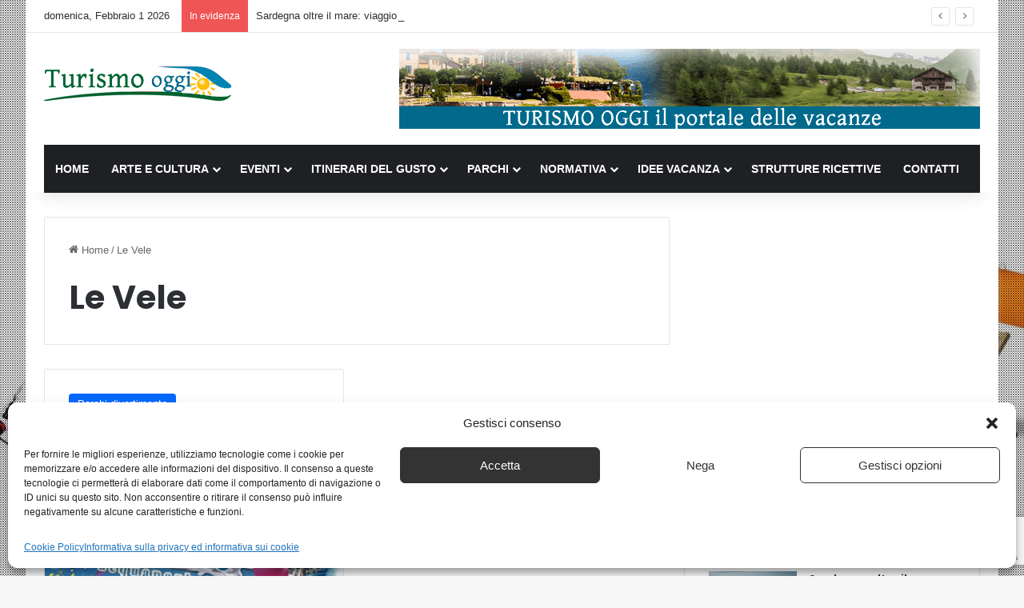

--- FILE ---
content_type: text/html; charset=UTF-8
request_url: https://www.turismo-oggi.com/tag/le-vele
body_size: 18893
content:
<!DOCTYPE html><html
lang="it-IT" class="" data-skin="light"><head><meta
charset="UTF-8" /><link
rel="profile" href="https://gmpg.org/xfn/11" /><meta
name='robots' content='index, follow, max-image-preview:large, max-snippet:-1, max-video-preview:-1' /><meta
property="og:title" content="Turismo Oggi"/><meta
property="og:description" content="Il Portale delle Vacanze"/><meta
property="og:image:alt" content="Parco acquatico le vele"/><meta
property="og:image" content="https://www.turismo-oggi.com/wp-content/uploads/2018/02/Parco-acquatico-le-vele.jpg"/><meta
property="og:image:width" content="770" /><meta
property="og:image:height" content="475" /><meta
property="og:type" content="article"/><meta
property="og:article:published_time" content="2018-02-11 19:44:33"/><meta
property="og:article:modified_time" content="2018-02-13 19:48:50"/><meta
property="og:article:tag" content="Brescia"/><meta
property="og:article:tag" content="Le Vele"/><meta
property="og:article:tag" content="parchi acquatici"/><meta
name="twitter:card" content="summary"><meta
name="twitter:title" content="Turismo Oggi"/><meta
name="twitter:description" content="Il Portale delle Vacanze"/><meta
name="twitter:image" content="https://www.turismo-oggi.com/wp-content/uploads/2018/02/Parco-acquatico-le-vele.jpg"/><meta
name="twitter:image:alt" content="Parco acquatico le vele"/><title>Le Vele</title><meta
name="description" content="Una selezione di articoli che riguardano Le Vele su Turismo Oggi, il portale delle vacanze" /><link
rel="canonical" href="https://www.turismo-oggi.com/tag/le-vele" /><meta
property="og:url" content="https://www.turismo-oggi.com/tag/le-vele" /><meta
property="og:site_name" content="Turismo Oggi" /> <script type="application/ld+json" class="yoast-schema-graph">{"@context":"https://schema.org","@graph":[{"@type":"CollectionPage","@id":"https://www.turismo-oggi.com/tag/le-vele","url":"https://www.turismo-oggi.com/tag/le-vele","name":"Le Vele","isPartOf":{"@id":"https://www.turismo-oggi.com/#website"},"primaryImageOfPage":{"@id":"https://www.turismo-oggi.com/tag/le-vele#primaryimage"},"image":{"@id":"https://www.turismo-oggi.com/tag/le-vele#primaryimage"},"thumbnailUrl":"https://www.turismo-oggi.com/wp-content/uploads/2018/02/Parco-acquatico-le-vele.jpg","description":"Una selezione di articoli che riguardano Le Vele su Turismo Oggi, il portale delle vacanze","breadcrumb":{"@id":"https://www.turismo-oggi.com/tag/le-vele#breadcrumb"},"inLanguage":"it-IT"},{"@type":"ImageObject","inLanguage":"it-IT","@id":"https://www.turismo-oggi.com/tag/le-vele#primaryimage","url":"https://www.turismo-oggi.com/wp-content/uploads/2018/02/Parco-acquatico-le-vele.jpg","contentUrl":"https://www.turismo-oggi.com/wp-content/uploads/2018/02/Parco-acquatico-le-vele.jpg","width":770,"height":475,"caption":"Parco acquatico le vele"},{"@type":"BreadcrumbList","@id":"https://www.turismo-oggi.com/tag/le-vele#breadcrumb","itemListElement":[{"@type":"ListItem","position":1,"name":"Home","item":"https://www.turismo-oggi.com/"},{"@type":"ListItem","position":2,"name":"Le Vele"}]},{"@type":"WebSite","@id":"https://www.turismo-oggi.com/#website","url":"https://www.turismo-oggi.com/","name":"Turismo Oggi","description":"Il Portale delle Vacanze","potentialAction":[{"@type":"SearchAction","target":{"@type":"EntryPoint","urlTemplate":"https://www.turismo-oggi.com/?s={search_term_string}"},"query-input":{"@type":"PropertyValueSpecification","valueRequired":true,"valueName":"search_term_string"}}],"inLanguage":"it-IT"}]}</script> <link
rel="alternate" type="application/rss+xml" title="Turismo Oggi &raquo; Feed" href="https://www.turismo-oggi.com/feed" /><link
rel="alternate" type="application/rss+xml" title="Turismo Oggi &raquo; Feed dei commenti" href="https://www.turismo-oggi.com/comments/feed" /><link
rel="alternate" type="application/rss+xml" title="Turismo Oggi &raquo; Le Vele Feed del tag" href="https://www.turismo-oggi.com/tag/le-vele/feed" /><style type="text/css">:root{--tie-preset-gradient-1:linear-gradient(135deg, rgba(6, 147, 227, 1) 0%, rgb(155, 81, 224) 100%);--tie-preset-gradient-2:linear-gradient(135deg, rgb(122, 220, 180) 0%, rgb(0, 208, 130) 100%);--tie-preset-gradient-3:linear-gradient(135deg, rgba(252, 185, 0, 1) 0%, rgba(255, 105, 0, 1) 100%);--tie-preset-gradient-4:linear-gradient(135deg, rgba(255, 105, 0, 1) 0%, rgb(207, 46, 46) 100%);--tie-preset-gradient-5:linear-gradient(135deg, rgb(238, 238, 238) 0%, rgb(169, 184, 195) 100%);--tie-preset-gradient-6:linear-gradient(135deg, rgb(74, 234, 220) 0%, rgb(151, 120, 209) 20%, rgb(207, 42, 186) 40%, rgb(238, 44, 130) 60%, rgb(251, 105, 98) 80%, rgb(254, 248, 76) 100%);--tie-preset-gradient-7:linear-gradient(135deg, rgb(255, 206, 236) 0%, rgb(152, 150, 240) 100%);--tie-preset-gradient-8:linear-gradient(135deg, rgb(254, 205, 165) 0%, rgb(254, 45, 45) 50%, rgb(107, 0, 62) 100%);--tie-preset-gradient-9:linear-gradient(135deg, rgb(255, 203, 112) 0%, rgb(199, 81, 192) 50%, rgb(65, 88, 208) 100%);--tie-preset-gradient-10:linear-gradient(135deg, rgb(255, 245, 203) 0%, rgb(182, 227, 212) 50%, rgb(51, 167, 181) 100%);--tie-preset-gradient-11:linear-gradient(135deg, rgb(202, 248, 128) 0%, rgb(113, 206, 126) 100%);--tie-preset-gradient-12:linear-gradient(135deg, rgb(2, 3, 129) 0%, rgb(40, 116, 252) 100%);--tie-preset-gradient-13:linear-gradient(135deg, #4D34FA, #ad34fa);--tie-preset-gradient-14:linear-gradient(135deg, #0057FF, #31B5FF);--tie-preset-gradient-15:linear-gradient(135deg, #FF007A, #FF81BD);--tie-preset-gradient-16:linear-gradient(135deg, #14111E, #4B4462);--tie-preset-gradient-17:linear-gradient(135deg, #F32758, #FFC581);--main-nav-background:#1f2024;--main-nav-secondry-background:rgba(0,0,0,0.2);--main-nav-primary-color:#0088ff;--main-nav-contrast-primary-color:#FFFFFF;--main-nav-text-color:#FFFFFF;--main-nav-secondry-text-color:rgba(225,255,255,0.5);--main-nav-main-border-color:rgba(255,255,255,0.07);--main-nav-secondry-border-color:rgba(255,255,255,0.04)}</style><meta
name="viewport" content="width=device-width, initial-scale=1.0" /><script>var wpo_server_info_css={"user_agent":"Mozilla\/5.0 (Macintosh; Intel Mac OS X 13_5) AppleWebKit\/537.36 (KHTML, like Gecko) Chrome\/126.0.0.0 Safari\/537.36"}
var wpo_min0e6d27d1=document.createElement("link");wpo_min0e6d27d1.rel="stylesheet",wpo_min0e6d27d1.type="text/css",wpo_min0e6d27d1.media="async",wpo_min0e6d27d1.href="https://www.turismo-oggi.com/wp-content/plugins/complianz-gdpr-premium/assets/css/cookieblocker.min.css",wpo_min0e6d27d1.onload=function(){wpo_min0e6d27d1.media="all"},document.getElementsByTagName("head")[0].appendChild(wpo_min0e6d27d1)</script> <link
rel="preload" href="https://www.turismo-oggi.com/wp-content/themes/jannah/assets/css/fontawesome.css" as="style" media="all" onload="this.onload=null;this.rel='stylesheet'"><link
rel="stylesheet" href="https://www.turismo-oggi.com/wp-content/themes/jannah/assets/css/fontawesome.css" media="all">
<noscript><link
rel="stylesheet" href="https://www.turismo-oggi.com/wp-content/themes/jannah/assets/css/fontawesome.css" media="all"></noscript>
<!--[if IE]><link
rel="stylesheet" href="https://www.turismo-oggi.com/wp-content/themes/jannah/assets/css/fontawesome.css" media="all"><![endif]--><style id='wp-img-auto-sizes-contain-inline-css' type='text/css'>img:is([sizes=auto i],[sizes^="auto," i]){contain-intrinsic-size:3000px 1500px}</style><style id='wp-block-library-inline-css' type='text/css'>:root{--wp-block-synced-color:#7a00df;--wp-block-synced-color--rgb:122,0,223;--wp-bound-block-color:var(--wp-block-synced-color);--wp-editor-canvas-background:#ddd;--wp-admin-theme-color:#007cba;--wp-admin-theme-color--rgb:0,124,186;--wp-admin-theme-color-darker-10:#006ba1;--wp-admin-theme-color-darker-10--rgb:0,107,160.5;--wp-admin-theme-color-darker-20:#005a87;--wp-admin-theme-color-darker-20--rgb:0,90,135;--wp-admin-border-width-focus:2px}@media (min-resolution:192dpi){:root{--wp-admin-border-width-focus:1.5px}}.wp-element-button{cursor:pointer}:root .has-very-light-gray-background-color{background-color:#eee}:root .has-very-dark-gray-background-color{background-color:#313131}:root .has-very-light-gray-color{color:#eee}:root .has-very-dark-gray-color{color:#313131}:root .has-vivid-green-cyan-to-vivid-cyan-blue-gradient-background{background:linear-gradient(135deg,#00d084,#0693e3)}:root .has-purple-crush-gradient-background{background:linear-gradient(135deg,#34e2e4,#4721fb 50%,#ab1dfe)}:root .has-hazy-dawn-gradient-background{background:linear-gradient(135deg,#faaca8,#dad0ec)}:root .has-subdued-olive-gradient-background{background:linear-gradient(135deg,#fafae1,#67a671)}:root .has-atomic-cream-gradient-background{background:linear-gradient(135deg,#fdd79a,#004a59)}:root .has-nightshade-gradient-background{background:linear-gradient(135deg,#330968,#31cdcf)}:root .has-midnight-gradient-background{background:linear-gradient(135deg,#020381,#2874fc)}:root{--wp--preset--font-size--normal:16px;--wp--preset--font-size--huge:42px}.has-regular-font-size{font-size:1em}.has-larger-font-size{font-size:2.625em}.has-normal-font-size{font-size:var(--wp--preset--font-size--normal)}.has-huge-font-size{font-size:var(--wp--preset--font-size--huge)}.has-text-align-center{text-align:center}.has-text-align-left{text-align:left}.has-text-align-right{text-align:right}.has-fit-text{white-space:nowrap!important}#end-resizable-editor-section{display:none}.aligncenter{clear:both}.items-justified-left{justify-content:flex-start}.items-justified-center{justify-content:center}.items-justified-right{justify-content:flex-end}.items-justified-space-between{justify-content:space-between}.screen-reader-text{border:0;clip-path:inset(50%);height:1px;margin:-1px;overflow:hidden;padding:0;position:absolute;width:1px;word-wrap:normal!important}.screen-reader-text:focus{background-color:#ddd;clip-path:none;color:#444;display:block;font-size:1em;height:auto;left:5px;line-height:normal;padding:15px 23px 14px;text-decoration:none;top:5px;width:auto;z-index:100000}html :where(.has-border-color){border-style:solid}html :where([style*=border-top-color]){border-top-style:solid}html :where([style*=border-right-color]){border-right-style:solid}html :where([style*=border-bottom-color]){border-bottom-style:solid}html :where([style*=border-left-color]){border-left-style:solid}html :where([style*=border-width]){border-style:solid}html :where([style*=border-top-width]){border-top-style:solid}html :where([style*=border-right-width]){border-right-style:solid}html :where([style*=border-bottom-width]){border-bottom-style:solid}html :where([style*=border-left-width]){border-left-style:solid}html :where(img[class*=wp-image-]){height:auto;max-width:100%}:where(figure){margin:0 0 1em}html :where(.is-position-sticky){--wp-admin--admin-bar--position-offset:var(--wp-admin--admin-bar--height,0px)}@media screen and (max-width:600px){html :where(.is-position-sticky){--wp-admin--admin-bar--position-offset:0px}}</style><style id='global-styles-inline-css' type='text/css'>:root{--wp--preset--aspect-ratio--square:1;--wp--preset--aspect-ratio--4-3:4/3;--wp--preset--aspect-ratio--3-4:3/4;--wp--preset--aspect-ratio--3-2:3/2;--wp--preset--aspect-ratio--2-3:2/3;--wp--preset--aspect-ratio--16-9:16/9;--wp--preset--aspect-ratio--9-16:9/16;--wp--preset--color--black:#000000;--wp--preset--color--cyan-bluish-gray:#abb8c3;--wp--preset--color--white:#ffffff;--wp--preset--color--pale-pink:#f78da7;--wp--preset--color--vivid-red:#cf2e2e;--wp--preset--color--luminous-vivid-orange:#ff6900;--wp--preset--color--luminous-vivid-amber:#fcb900;--wp--preset--color--light-green-cyan:#7bdcb5;--wp--preset--color--vivid-green-cyan:#00d084;--wp--preset--color--pale-cyan-blue:#8ed1fc;--wp--preset--color--vivid-cyan-blue:#0693e3;--wp--preset--color--vivid-purple:#9b51e0;--wp--preset--color--global-color:#0088ff;--wp--preset--gradient--vivid-cyan-blue-to-vivid-purple:linear-gradient(135deg,rgb(6,147,227) 0%,rgb(155,81,224) 100%);--wp--preset--gradient--light-green-cyan-to-vivid-green-cyan:linear-gradient(135deg,rgb(122,220,180) 0%,rgb(0,208,130) 100%);--wp--preset--gradient--luminous-vivid-amber-to-luminous-vivid-orange:linear-gradient(135deg,rgb(252,185,0) 0%,rgb(255,105,0) 100%);--wp--preset--gradient--luminous-vivid-orange-to-vivid-red:linear-gradient(135deg,rgb(255,105,0) 0%,rgb(207,46,46) 100%);--wp--preset--gradient--very-light-gray-to-cyan-bluish-gray:linear-gradient(135deg,rgb(238,238,238) 0%,rgb(169,184,195) 100%);--wp--preset--gradient--cool-to-warm-spectrum:linear-gradient(135deg,rgb(74,234,220) 0%,rgb(151,120,209) 20%,rgb(207,42,186) 40%,rgb(238,44,130) 60%,rgb(251,105,98) 80%,rgb(254,248,76) 100%);--wp--preset--gradient--blush-light-purple:linear-gradient(135deg,rgb(255,206,236) 0%,rgb(152,150,240) 100%);--wp--preset--gradient--blush-bordeaux:linear-gradient(135deg,rgb(254,205,165) 0%,rgb(254,45,45) 50%,rgb(107,0,62) 100%);--wp--preset--gradient--luminous-dusk:linear-gradient(135deg,rgb(255,203,112) 0%,rgb(199,81,192) 50%,rgb(65,88,208) 100%);--wp--preset--gradient--pale-ocean:linear-gradient(135deg,rgb(255,245,203) 0%,rgb(182,227,212) 50%,rgb(51,167,181) 100%);--wp--preset--gradient--electric-grass:linear-gradient(135deg,rgb(202,248,128) 0%,rgb(113,206,126) 100%);--wp--preset--gradient--midnight:linear-gradient(135deg,rgb(2,3,129) 0%,rgb(40,116,252) 100%);--wp--preset--font-size--small:13px;--wp--preset--font-size--medium:20px;--wp--preset--font-size--large:36px;--wp--preset--font-size--x-large:42px;--wp--preset--spacing--20:0.44rem;--wp--preset--spacing--30:0.67rem;--wp--preset--spacing--40:1rem;--wp--preset--spacing--50:1.5rem;--wp--preset--spacing--60:2.25rem;--wp--preset--spacing--70:3.38rem;--wp--preset--spacing--80:5.06rem;--wp--preset--shadow--natural:6px 6px 9px rgba(0, 0, 0, 0.2);--wp--preset--shadow--deep:12px 12px 50px rgba(0, 0, 0, 0.4);--wp--preset--shadow--sharp:6px 6px 0px rgba(0, 0, 0, 0.2);--wp--preset--shadow--outlined:6px 6px 0px -3px rgb(255, 255, 255), 6px 6px rgb(0, 0, 0);--wp--preset--shadow--crisp:6px 6px 0px rgb(0, 0, 0)}:where(.is-layout-flex){gap:.5em}:where(.is-layout-grid){gap:.5em}body .is-layout-flex{display:flex}.is-layout-flex{flex-wrap:wrap;align-items:center}.is-layout-flex>:is(*,div){margin:0}body .is-layout-grid{display:grid}.is-layout-grid>:is(*,div){margin:0}:where(.wp-block-columns.is-layout-flex){gap:2em}:where(.wp-block-columns.is-layout-grid){gap:2em}:where(.wp-block-post-template.is-layout-flex){gap:1.25em}:where(.wp-block-post-template.is-layout-grid){gap:1.25em}.has-black-color{color:var(--wp--preset--color--black)!important}.has-cyan-bluish-gray-color{color:var(--wp--preset--color--cyan-bluish-gray)!important}.has-white-color{color:var(--wp--preset--color--white)!important}.has-pale-pink-color{color:var(--wp--preset--color--pale-pink)!important}.has-vivid-red-color{color:var(--wp--preset--color--vivid-red)!important}.has-luminous-vivid-orange-color{color:var(--wp--preset--color--luminous-vivid-orange)!important}.has-luminous-vivid-amber-color{color:var(--wp--preset--color--luminous-vivid-amber)!important}.has-light-green-cyan-color{color:var(--wp--preset--color--light-green-cyan)!important}.has-vivid-green-cyan-color{color:var(--wp--preset--color--vivid-green-cyan)!important}.has-pale-cyan-blue-color{color:var(--wp--preset--color--pale-cyan-blue)!important}.has-vivid-cyan-blue-color{color:var(--wp--preset--color--vivid-cyan-blue)!important}.has-vivid-purple-color{color:var(--wp--preset--color--vivid-purple)!important}.has-black-background-color{background-color:var(--wp--preset--color--black)!important}.has-cyan-bluish-gray-background-color{background-color:var(--wp--preset--color--cyan-bluish-gray)!important}.has-white-background-color{background-color:var(--wp--preset--color--white)!important}.has-pale-pink-background-color{background-color:var(--wp--preset--color--pale-pink)!important}.has-vivid-red-background-color{background-color:var(--wp--preset--color--vivid-red)!important}.has-luminous-vivid-orange-background-color{background-color:var(--wp--preset--color--luminous-vivid-orange)!important}.has-luminous-vivid-amber-background-color{background-color:var(--wp--preset--color--luminous-vivid-amber)!important}.has-light-green-cyan-background-color{background-color:var(--wp--preset--color--light-green-cyan)!important}.has-vivid-green-cyan-background-color{background-color:var(--wp--preset--color--vivid-green-cyan)!important}.has-pale-cyan-blue-background-color{background-color:var(--wp--preset--color--pale-cyan-blue)!important}.has-vivid-cyan-blue-background-color{background-color:var(--wp--preset--color--vivid-cyan-blue)!important}.has-vivid-purple-background-color{background-color:var(--wp--preset--color--vivid-purple)!important}.has-black-border-color{border-color:var(--wp--preset--color--black)!important}.has-cyan-bluish-gray-border-color{border-color:var(--wp--preset--color--cyan-bluish-gray)!important}.has-white-border-color{border-color:var(--wp--preset--color--white)!important}.has-pale-pink-border-color{border-color:var(--wp--preset--color--pale-pink)!important}.has-vivid-red-border-color{border-color:var(--wp--preset--color--vivid-red)!important}.has-luminous-vivid-orange-border-color{border-color:var(--wp--preset--color--luminous-vivid-orange)!important}.has-luminous-vivid-amber-border-color{border-color:var(--wp--preset--color--luminous-vivid-amber)!important}.has-light-green-cyan-border-color{border-color:var(--wp--preset--color--light-green-cyan)!important}.has-vivid-green-cyan-border-color{border-color:var(--wp--preset--color--vivid-green-cyan)!important}.has-pale-cyan-blue-border-color{border-color:var(--wp--preset--color--pale-cyan-blue)!important}.has-vivid-cyan-blue-border-color{border-color:var(--wp--preset--color--vivid-cyan-blue)!important}.has-vivid-purple-border-color{border-color:var(--wp--preset--color--vivid-purple)!important}.has-vivid-cyan-blue-to-vivid-purple-gradient-background{background:var(--wp--preset--gradient--vivid-cyan-blue-to-vivid-purple)!important}.has-light-green-cyan-to-vivid-green-cyan-gradient-background{background:var(--wp--preset--gradient--light-green-cyan-to-vivid-green-cyan)!important}.has-luminous-vivid-amber-to-luminous-vivid-orange-gradient-background{background:var(--wp--preset--gradient--luminous-vivid-amber-to-luminous-vivid-orange)!important}.has-luminous-vivid-orange-to-vivid-red-gradient-background{background:var(--wp--preset--gradient--luminous-vivid-orange-to-vivid-red)!important}.has-very-light-gray-to-cyan-bluish-gray-gradient-background{background:var(--wp--preset--gradient--very-light-gray-to-cyan-bluish-gray)!important}.has-cool-to-warm-spectrum-gradient-background{background:var(--wp--preset--gradient--cool-to-warm-spectrum)!important}.has-blush-light-purple-gradient-background{background:var(--wp--preset--gradient--blush-light-purple)!important}.has-blush-bordeaux-gradient-background{background:var(--wp--preset--gradient--blush-bordeaux)!important}.has-luminous-dusk-gradient-background{background:var(--wp--preset--gradient--luminous-dusk)!important}.has-pale-ocean-gradient-background{background:var(--wp--preset--gradient--pale-ocean)!important}.has-electric-grass-gradient-background{background:var(--wp--preset--gradient--electric-grass)!important}.has-midnight-gradient-background{background:var(--wp--preset--gradient--midnight)!important}.has-small-font-size{font-size:var(--wp--preset--font-size--small)!important}.has-medium-font-size{font-size:var(--wp--preset--font-size--medium)!important}.has-large-font-size{font-size:var(--wp--preset--font-size--large)!important}.has-x-large-font-size{font-size:var(--wp--preset--font-size--x-large)!important}</style><style id='classic-theme-styles-inline-css' type='text/css'>
/*! This file is auto-generated */
.wp-block-button__link{color:#fff;background-color:#32373c;border-radius:9999px;box-shadow:none;text-decoration:none;padding:calc(.667em + 2px) calc(1.333em + 2px);font-size:1.125em}.wp-block-file__button{background:#32373c;color:#fff;text-decoration:none}</style><style class="optimize_css_2" type="text/css" media="all">.wpcf7 .screen-reader-response{position:absolute;overflow:hidden;clip:rect(1px,1px,1px,1px);clip-path:inset(50%);height:1px;width:1px;margin:-1px;padding:0;border:0;word-wrap:normal!important}.wpcf7 .hidden-fields-container{display:none}.wpcf7 form .wpcf7-response-output{margin:2em .5em 1em;padding:.2em 1em;border:2px solid #00a0d2}.wpcf7 form.init .wpcf7-response-output,.wpcf7 form.resetting .wpcf7-response-output,.wpcf7 form.submitting .wpcf7-response-output{display:none}.wpcf7 form.sent .wpcf7-response-output{border-color:#46b450}.wpcf7 form.failed .wpcf7-response-output,.wpcf7 form.aborted .wpcf7-response-output{border-color:#dc3232}.wpcf7 form.spam .wpcf7-response-output{border-color:#f56e28}.wpcf7 form.invalid .wpcf7-response-output,.wpcf7 form.unaccepted .wpcf7-response-output,.wpcf7 form.payment-required .wpcf7-response-output{border-color:#ffb900}.wpcf7-form-control-wrap{position:relative}.wpcf7-not-valid-tip{color:#dc3232;font-size:1em;font-weight:400;display:block}.use-floating-validation-tip .wpcf7-not-valid-tip{position:relative;top:-2ex;left:1em;z-index:100;border:1px solid #dc3232;background:#fff;padding:.2em .8em;width:24em}.wpcf7-list-item{display:inline-block;margin:0 0 0 1em}.wpcf7-list-item-label::before,.wpcf7-list-item-label::after{content:" "}.wpcf7-spinner{visibility:hidden;display:inline-block;background-color:#23282d;opacity:.75;width:24px;height:24px;border:none;border-radius:100%;padding:0;margin:0 24px;position:relative}form.submitting .wpcf7-spinner{visibility:visible}.wpcf7-spinner::before{content:'';position:absolute;background-color:#fbfbfc;top:4px;left:4px;width:6px;height:6px;border:none;border-radius:100%;transform-origin:8px 8px;animation-name:spin;animation-duration:1000ms;animation-timing-function:linear;animation-iteration-count:infinite}@media (prefers-reduced-motion:reduce){.wpcf7-spinner::before{animation-name:blink;animation-duration:2000ms}}@keyframes spin{from{transform:rotate(0deg)}to{transform:rotate(360deg)}}@keyframes blink{from{opacity:0}50%{opacity:1}to{opacity:0}}.wpcf7 [inert]{opacity:.5}.wpcf7 input[type="file"]{cursor:pointer}.wpcf7 input[type="file"]:disabled{cursor:default}.wpcf7 .wpcf7-submit:disabled{cursor:not-allowed}.wpcf7 input[type="url"],.wpcf7 input[type="email"],.wpcf7 input[type="tel"]{direction:ltr}.wpcf7-reflection>output{display:list-item;list-style:none}.wpcf7-reflection>output[hidden]{display:none}</style><style class="optimize_css_2" type="text/css" media="all">.ilightbox-overlay,.ilightbox-loader,.ilightbox-loader *,.ilightbox-holder,.ilightbox-holder .ilightbox-container,.ilightbox-holder .ilightbox-container img.ilightbox-image,.ilightbox-holder .ilightbox-container .ilightbox-caption,.ilightbox-toolbar,.ilightbox-toolbar *,.ilightbox-thumbnails,.ilightbox-thumbnails *,.ilightbox-holder .ilightbox-container .ilightbox-social,.ilightbox-holder .ilightbox-container .ilightbox-social *{float:none;margin:0;padding:0;border:0;outline:0;font-size:100%;line-height:100%;vertical-align:baseline;background:#fff0;-webkit-touch-callout:none;-webkit-user-select:none;-moz-user-select:-moz-none;-o-user-select:none;-ms-user-select:none;user-select:none}.ilightbox-overlay,.ilightbox-loader,.ilightbox-loader *,.ilightbox-holder .ilightbox-container .ilightbox-caption,.ilightbox-toolbar,.ilightbox-thumbnails,.ilightbox-thumbnails *,.ilightbox-holder .ilightbox-container .ilightbox-social{-webkit-transform:translateZ(0);transform:translateZ(0)}.ilightbox-noscroll{overflow:hidden}.ilightbox-closedhand *{cursor:url(https://www.turismo-oggi.com/wp-content/themes/jannah/assets/ilightbox/dark-skin/ilightbox/closedhand.cur),default!important}.ilightbox-overlay{display:none;position:fixed;top:0;left:0;width:100%;height:100%;z-index:100000}.ilightbox-loader{position:fixed;z-index:100005;top:45%;left:-192px;padding-left:30px;opacity:.9;-ms-filter:"progid:DXImageTransform.Microsoft.Alpha(Opacity=90)";filter:alpha(opacity=90);border-radius:0 100px 100px 0}.ilightbox-loader div{width:72px;height:72px;border-radius:0 100px 100px 0}.ilightbox-loader.horizontal{left:45%;top:-192px;padding:0;padding-top:30px;border-radius:0 0 100px 100px}.ilightbox-loader.horizontal div{border-radius:0 0 100px 100px}.ilightbox-toolbar{display:none;position:fixed;z-index:100010}.ilightbox-toolbar a{float:left;cursor:pointer}.ilightbox-toolbar .ilightbox-prev-button,.ilightbox-toolbar .ilightbox-next-button{display:none}.ilightbox-thumbnails{display:block;position:fixed;z-index:100009}.ilightbox-thumbnails.ilightbox-horizontal{bottom:0;left:0;width:100%;height:100px}.ilightbox-thumbnails.ilightbox-horizontal .ilightbox-thumbnails-container{width:100%;height:100px}.ilightbox-thumbnails.ilightbox-vertical{top:0;right:0;width:140px;height:100%;overflow:hidden}.ilightbox-thumbnails.ilightbox-vertical .ilightbox-thumbnails-container{width:140px;height:100%}.ilightbox-thumbnails .ilightbox-thumbnails-container{display:block;position:relative}.ilightbox-thumbnails .ilightbox-thumbnails-grid{display:block;position:absolute;-webkit-transform:translateZ(0);transform:translateZ(0)}.ilightbox-thumbnails .ilightbox-thumbnails-grid .ilightbox-thumbnail{display:block;cursor:pointer;padding:10px;position:relative}.ilightbox-thumbnails .ilightbox-thumbnails-grid .ilightbox-thumbnail img{width:100%;height:100%;border-radius:2px;-ms-interpolation-mode:bicubic}.ilightbox-thumbnails .ilightbox-thumbnails-grid .ilightbox-thumbnail .ilightbox-thumbnail-icon{width:100%;height:100%;position:absolute;top:0;left:0;opacity:.7}.ilightbox-thumbnails .ilightbox-thumbnails-grid .ilightbox-thumbnail .ilightbox-thumbnail-icon:hover{opacity:1}.ilightbox-holder{display:none;position:fixed;z-index:100003;-webkit-transform:none;-ms-transform:none;transform:none}.ilightbox-holder.ilightbox-next,.ilightbox-holder.ilightbox-prev{cursor:pointer}.ilightbox-holder div.ilightbox-container{position:relative;width:100%;height:100%}.ilightbox-holder.supportTouch div.ilightbox-container{overflow:scroll;-webkit-overflow-scrolling:touch}.ilightbox-holder img.ilightbox-image{width:100%;height:100%}.ilightbox-holder .ilightbox-container .ilightbox-caption{display:none;position:absolute;left:30px;right:30px;bottom:0;max-width:100%;padding:5px 10px;margin:0 auto;font-size:12px;line-height:150%;word-wrap:break-word;z-index:20003;box-sizing:border-box;border-radius:3px 3px 0 0}.ilightbox-holder .ilightbox-alert{display:block;position:absolute;left:0;right:0;top:0;bottom:0;text-align:center;padding-top:100px;margin:auto;width:300px;height:50px}.ilightbox-holder .ilightbox-wrapper{width:100%;height:100%;overflow:auto;-webkit-overflow-scrolling:touch}.ilightbox-holder .ilightbox-inner-toolbar{position:relative;z-index:100}.ilightbox-holder .ilightbox-inner-toolbar .ilightbox-toolbar{position:absolute}.ilightbox-button{position:fixed;z-index:100008;cursor:pointer}.isMobile .ilightbox-button,.isMobile .ilightbox-thumbnails{display:none!important}.isMobile .ilightbox-toolbar .ilightbox-prev-button,.isMobile .ilightbox-toolbar .ilightbox-next-button{display:block}.ilightbox-title{font-size:12px!important}.ilightbox-title a{color:#ccc}.ilightbox-title a:hover{color:#fff}.ilightbox-holder.light .ilightbox-inner-toolbar .ilightbox-title a,.ilightbox-holder.metro-white .ilightbox-inner-toolbar .ilightbox-title a{color:#555}.ilightbox-holder.light .ilightbox-inner-toolbar .ilightbox-title a:hover,.ilightbox-holder.metro-white .ilightbox-inner-toolbar .ilightbox-title a:hover{color:#000}.ilightbox-overlay{background:#000}.ilightbox-loader{-webkit-box-shadow:#000 0 0 85px,black 0 0 85px;box-shadow:#000 0 0 85px,black 0 0 85px}.ilightbox-loader div{background:#000 url(https://www.turismo-oggi.com/wp-content/themes/jannah/assets/ilightbox/dark-skin/preloader.gif) no-repeat center}.ilightbox-holder{padding:5px;background:#000;-webkit-box-shadow:0 0 15px hsl(0 0% 0% / .8);box-shadow:0 0 15px hsl(0 0% 0% / .8)}.ilightbox-holder .ilightbox-container .ilightbox-caption{background:url(https://www.turismo-oggi.com/wp-content/themes/jannah/assets/ilightbox/dark-skin/caption-bg.png);color:#FFF;text-shadow:0 1px #000}.ilightbox-holder .ilightbox-container .ilightbox-social{background:url(https://www.turismo-oggi.com/wp-content/themes/jannah/assets/ilightbox/dark-skin/caption-bg.png);-webkit-border-radius:2px;border-radius:2px}.ilightbox-holder .ilightbox-alert{background:url(https://www.turismo-oggi.com/wp-content/themes/jannah/assets/ilightbox/dark-skin/alert.png) no-repeat center top;color:#555}.ilightbox-toolbar{top:11px;left:10px}.ilightbox-toolbar a{width:25px;height:23px;background:#000 url(https://www.turismo-oggi.com/wp-content/themes/jannah/assets/ilightbox/dark-skin/buttons.png) no-repeat 7px 6px}.ilightbox-toolbar a.disabled{opacity:.2;filter:alpha(opacity=20);cursor:default;background-color:#000!important}.ilightbox-toolbar a:first-of-type{-webkit-border-bottom-left-radius:3px;-webkit-border-top-left-radius:3px;border-bottom-left-radius:3px;border-top-left-radius:3px}.ilightbox-toolbar a:last-of-type{-webkit-border-bottom-right-radius:3px;-webkit-border-top-right-radius:3px;border-bottom-right-radius:3px;border-top-right-radius:3px}.ilightbox-toolbar a.ilightbox-close:hover{background-position:-32px 6px}.ilightbox-toolbar a.ilightbox-fullscreen{background-position:6px -33px;right:35px}.ilightbox-toolbar a.ilightbox-fullscreen:hover{background-position:-31px -33px}.ilightbox-toolbar a.ilightbox-play{background-position:8px -57px}.ilightbox-toolbar a.ilightbox-play:hover{background-position:-32px -57px}.ilightbox-toolbar a.ilightbox-pause{background-position:8px -83px}.ilightbox-toolbar a.ilightbox-pause:hover{background-position:-32px -83px}.isMobile .ilightbox-toolbar{background:#000;top:auto;bottom:0;left:0;width:100%;height:40px;text-align:center;-webkit-box-shadow:0 0 25px rgb(0 0 0 / .8);box-shadow:0 0 25px rgb(0 0 0 / .8)}.isMobile .ilightbox-toolbar a{display:inline-block;float:none;width:50px;height:40px;background-size:50%;background-position:50%!important}.isMobile .ilightbox-toolbar a:hover{background-color:#111}.isMobile .ilightbox-toolbar a.ilightbox-fullscreen{background-image:url(https://www.turismo-oggi.com/wp-content/themes/jannah/assets/ilightbox/dark-skin/fullscreen-icon-64.png);background-image:url(https://www.turismo-oggi.com/wp-content/themes/jannah/assets/ilightbox/dark-skin/fullscreen-icon-ie.png)\9}.isMobile .ilightbox-toolbar a.ilightbox-close{background-image:url(https://www.turismo-oggi.com/wp-content/themes/jannah/assets/ilightbox/dark-skin/x-mark-icon-64.png);background-image:url(https://www.turismo-oggi.com/wp-content/themes/jannah/assets/ilightbox/dark-skin/x-mark-icon-ie.png)\9}.isMobile .ilightbox-toolbar a.ilightbox-next-button{background-image:url(https://www.turismo-oggi.com/wp-content/themes/jannah/assets/ilightbox/dark-skin/arrow-next-icon-64.png);background-image:url(https://www.turismo-oggi.com/wp-content/themes/jannah/assets/ilightbox/dark-skin/arrow-next-icon-ie.png)\9;background-position:52% 50%}.isMobile .ilightbox-toolbar a.ilightbox-prev-button{background-image:url(https://www.turismo-oggi.com/wp-content/themes/jannah/assets/ilightbox/dark-skin/arrow-prev-icon-64.png);background-image:url(https://www.turismo-oggi.com/wp-content/themes/jannah/assets/ilightbox/dark-skin/arrow-prev-icon-ie.png)\9;background-position:48% 50%}.isMobile .ilightbox-toolbar a.ilightbox-play{background-image:url(https://www.turismo-oggi.com/wp-content/themes/jannah/assets/ilightbox/dark-skin/play-icon-64.png);background-image:url(https://www.turismo-oggi.com/wp-content/themes/jannah/assets/ilightbox/dark-skin/play-icon-ie.png)\9}.isMobile .ilightbox-toolbar a.ilightbox-pause{background-image:url(https://www.turismo-oggi.com/wp-content/themes/jannah/assets/ilightbox/dark-skin/pause-icon-64.png);background-image:url(https://www.turismo-oggi.com/wp-content/themes/jannah/assets/ilightbox/dark-skin/pause-icon-ie.png)\9}.ilightbox-holder .ilightbox-inner-toolbar .ilightbox-title{font-size:18px;padding:10px 8px;padding-right:60px;color:#FFF}.ilightbox-holder .ilightbox-inner-toolbar .ilightbox-toolbar{left:auto;top:5px;right:5px}.ilightbox-holder .ilightbox-inner-toolbar .ilightbox-toolbar a{-webkit-border-radius:0;border-radius:0;float:right}.ilightbox-holder .ilightbox-inner-toolbar .ilightbox-toolbar a:first-of-type{-webkit-border-bottom-right-radius:3px;-webkit-border-top-right-radius:3px;border-bottom-right-radius:3px;border-top-right-radius:3px}.ilightbox-holder .ilightbox-inner-toolbar .ilightbox-toolbar a:last-of-type{-webkit-border-bottom-left-radius:3px;-webkit-border-top-left-radius:3px;border-bottom-left-radius:3px;border-top-left-radius:3px}.ilightbox-thumbnails .ilightbox-thumbnails-grid .ilightbox-thumbnail img{box-shadow:0 0 6px rgb(0 0 0 / .9)}.ilightbox-thumbnails .ilightbox-thumbnails-grid .ilightbox-thumbnail .ilightbox-thumbnail-video{background:url(https://www.turismo-oggi.com/wp-content/themes/jannah/assets/ilightbox/dark-skin/thumb-overlay-play.png) no-repeat center}.ilightbox-button.disabled{opacity:.1;filter:alpha(opacity=10);cursor:default;background-color:#000!important}.ilightbox-button span{display:block;width:100%;height:100%}.ilightbox-button{bottom:0;right:0;left:0;left:45%\9;right:auto\9;width:95px;height:75px;margin:auto;background:url(https://www.turismo-oggi.com/wp-content/themes/jannah/assets/ilightbox/dark-skin/arrow-next-vertical-icon-64.png) no-repeat 50% 65%;background-color:#000;-webkit-border-radius:0;border-radius:0;-webkit-border-top-left-radius:5px;-webkit-border-top-right-radius:5px;border-top-left-radius:5px;border-top-right-radius:5px}.ilightbox-button.ilightbox-button:hover{background-color:#111}.ilightbox-button.ilightbox-prev-button{top:0;bottom:auto;background-image:url(https://www.turismo-oggi.com/wp-content/themes/jannah/assets/ilightbox/dark-skin/arrow-prev-vertical-icon-64.png);background-position:50% 35%;-webkit-border-radius:0;border-radius:0;-webkit-border-bottom-left-radius:5px;-webkit-border-bottom-right-radius:5px;border-bottom-left-radius:5px;border-bottom-right-radius:5px}.ilightbox-button.horizontal{right:0;left:auto;top:0;bottom:0;top:41%\9;bottom:auto\9;width:75px;height:95px;background-image:url(https://www.turismo-oggi.com/wp-content/themes/jannah/assets/ilightbox/dark-skin/arrow-next-icon-64.png);background-position:65% 50%;-webkit-border-radius:0;border-radius:0;-webkit-border-bottom-left-radius:5px;-webkit-border-top-left-radius:5px;border-bottom-left-radius:5px;border-top-left-radius:5px}.ilightbox-button.ilightbox-prev-button.horizontal{right:auto;left:0;background-image:url(https://www.turismo-oggi.com/wp-content/themes/jannah/assets/ilightbox/dark-skin/arrow-prev-icon-64.png);background-position:35% 50%;-webkit-border-radius:0;border-radius:0;-webkit-border-bottom-right-radius:5px;-webkit-border-top-right-radius:5px;border-bottom-right-radius:5px;border-top-right-radius:5px}</style><style class="optimize_css_2" type="text/css" media="all"></style><style class="optimize_css_4" type="text/css" media="all">.wf-active .logo-text,.wf-active h1,.wf-active h2,.wf-active h3,.wf-active h4,.wf-active h5,.wf-active h6,.wf-active .the-subtitle{font-family:'Poppins'}#tie-body{background-image:url(https://www.turismo-oggi.com/wp-content/uploads/2018/02/background.jpg);background-repeat:no-repeat;background-size:cover;background-attachment:fixed;background-position:center bottom}.background-overlay{background-attachment:fixed;background-image:url(https://www.turismo-oggi.com/wp-content/themes/jannah/assets/images/bg-dots.png)}#header-notification-bar{background:var(--tie-preset-gradient-13)}#header-notification-bar{--tie-buttons-color:#FFFFFF;--tie-buttons-border-color:#FFFFFF;--tie-buttons-hover-color:#e1e1e1;--tie-buttons-hover-text:#000000}#header-notification-bar{--tie-buttons-text:#000000}.button,a.button,a.more-link,.entry a.more-link,input[type="submit"]{width:auto;position:relative;background-color:#05678A;color:#fff;padding:7px 15px;margin:0;margin-top:0;font-weight:400;font-size:12px;display:inline-block;text-align:center;line-height:21px;border:none;cursor:pointer;text-decoration:none;vertical-align:middle;transition:0.3s;border-radius:2px;-webkit-appearance:none;-moz-appearance:none;appearance:none}.listing-actions input.delete-listing{margin-left:5px;margin-right:30px;color:#fff!important}.entry a.button{color:#000}.entry-header,.entry-archives-header{padding:0 30px 0;margin-bottom:0}@media only screen and (max-width:1024px) and (min-width:768px){.button,a.button,a.more-link,.entry a.more-link,input[type="submit"]{width:auto;position:relative;background-color:#05678A;color:#fff;padding:7px 15px;margin:0;margin-top:0;font-weight:400;font-size:12px;display:inline-block;text-align:center;line-height:21px;border:none;cursor:pointer;text-decoration:none;vertical-align:middle;transition:0.3s;border-radius:2px;-webkit-appearance:none;-moz-appearance:none;appearance:none}.listing-actions input.delete-listing{margin-left:5px;margin-right:30px;color:#fff!important}.entry a.button{color:#000}.entry-header,.entry-archives-header{padding:0 30px 0;margin-bottom:0}}@media only screen and (max-width:768px) and (min-width:0){.button,a.button,a.more-link,.entry a.more-link,input[type="submit"]{width:auto;position:relative;background-color:#05678A;color:#fff;padding:7px 15px;margin:0;margin-top:0;font-weight:400;font-size:12px;display:inline-block;text-align:center;line-height:21px;border:none;cursor:pointer;text-decoration:none;vertical-align:middle;transition:0.3s;border-radius:2px;-webkit-appearance:none;-moz-appearance:none;appearance:none}.listing-actions input.delete-listing{margin-left:5px;margin-right:30px;color:#fff!important}.entry a.button{color:#000}.entry-header,.entry-archives-header{padding:0 30px 0;margin-bottom:0}}</style><style id='tie-theme-child-css-inline-css' type='text/css'>.wf-active .logo-text,.wf-active h1,.wf-active h2,.wf-active h3,.wf-active h4,.wf-active h5,.wf-active h6,.wf-active .the-subtitle{font-family:'Poppins'}#tie-body{background-image:url(https://www.turismo-oggi.com/wp-content/uploads/2018/02/background.jpg);background-repeat:no-repeat;background-size:cover;background-attachment:fixed;background-position:center bottom}.background-overlay{background-attachment:fixed;background-image:url(https://www.turismo-oggi.com/wp-content/themes/jannah/assets/images/bg-dots.png)}#header-notification-bar{background:var(--tie-preset-gradient-13)}#header-notification-bar{--tie-buttons-color:#FFFFFF;--tie-buttons-border-color:#FFFFFF;--tie-buttons-hover-color:#e1e1e1;--tie-buttons-hover-text:#000000}#header-notification-bar{--tie-buttons-text:#000000}.button,a.button,a.more-link,.entry a.more-link,input[type="submit"]{width:auto;position:relative;background-color:#05678A;color:#fff;padding:7px 15px;margin:0;margin-top:0;font-weight:400;font-size:12px;display:inline-block;text-align:center;line-height:21px;border:none;cursor:pointer;text-decoration:none;vertical-align:middle;transition:0.3s;border-radius:2px;-webkit-appearance:none;-moz-appearance:none;appearance:none}.listing-actions input.delete-listing{margin-left:5px;margin-right:30px;color:#fff!important}.entry a.button{color:#000}.entry-header,.entry-archives-header{padding:0 30px 0;margin-bottom:0}@media only screen and (max-width:1024px) and (min-width:768px){.button,a.button,a.more-link,.entry a.more-link,input[type="submit"]{width:auto;position:relative;background-color:#05678A;color:#fff;padding:7px 15px;margin:0;margin-top:0;font-weight:400;font-size:12px;display:inline-block;text-align:center;line-height:21px;border:none;cursor:pointer;text-decoration:none;vertical-align:middle;transition:0.3s;border-radius:2px;-webkit-appearance:none;-moz-appearance:none;appearance:none}.listing-actions input.delete-listing{margin-left:5px;margin-right:30px;color:#fff!important}.entry a.button{color:#000}.entry-header,.entry-archives-header{padding:0 30px 0;margin-bottom:0}}@media only screen and (max-width:768px) and (min-width:0){.button,a.button,a.more-link,.entry a.more-link,input[type="submit"]{width:auto;position:relative;background-color:#05678A;color:#fff;padding:7px 15px;margin:0;margin-top:0;font-weight:400;font-size:12px;display:inline-block;text-align:center;line-height:21px;border:none;cursor:pointer;text-decoration:none;vertical-align:middle;transition:0.3s;border-radius:2px;-webkit-appearance:none;-moz-appearance:none;appearance:none}.listing-actions input.delete-listing{margin-left:5px;margin-right:30px;color:#fff!important}.entry a.button{color:#000}.entry-header,.entry-archives-header{padding:0 30px 0;margin-bottom:0}}</style><link
rel='stylesheet' id='wpo_min-header-0-css' href='https://www.turismo-oggi.com/wp-content/cache/wpo-minify/1768635831/assets/wpo-minify-header-184b26bd.min.css' type='text/css' media='all' /> <script defer type="text/javascript" src="https://www.turismo-oggi.com/wp-includes/js/jquery/jquery.min.js" id="jquery-core-js"></script> <script defer type="text/javascript" src="https://www.turismo-oggi.com/wp-includes/js/jquery/jquery-migrate.min.js" id="jquery-migrate-js"></script> <script type="text/javascript" id="jquery-js-after">jQuery(document).ready(function(){jQuery(".63d8490a84160a80350a69a38c45b9cd").click(function(){jQuery.post("https://www.turismo-oggi.com/wp-admin/admin-ajax.php",{"action":"quick_adsense_onpost_ad_click","quick_adsense_onpost_ad_index":jQuery(this).attr("data-index"),"quick_adsense_nonce":"fa7ab207a9",},function(response){})})})</script> <link
rel="https://api.w.org/" href="https://www.turismo-oggi.com/wp-json/" /><link
rel="alternate" title="JSON" type="application/json" href="https://www.turismo-oggi.com/wp-json/wp/v2/tags/128" /><link
rel="EditURI" type="application/rsd+xml" title="RSD" href="https://www.turismo-oggi.com/xmlrpc.php?rsd" /><meta
name="generator" content="WordPress 6.9" /><style>.cmplz-hidden{display:none!important}</style><meta
http-equiv="X-UA-Compatible" content="IE=edge"></head><body
id="tie-body" class="archive tag tag-le-vele tag-128 wp-theme-jannah wp-child-theme-jannah-child boxed-layout wrapper-has-shadow block-head-1 magazine1 is-thumb-overlay-disabled is-desktop is-header-layout-3 has-header-ad sidebar-right has-sidebar"><div
class="background-overlay"><div
id="tie-container" class="site tie-container"><div
id="tie-wrapper"><header
id="theme-header" class="theme-header header-layout-3 main-nav-dark main-nav-default-dark main-nav-below main-nav-boxed has-stream-item top-nav-active top-nav-light top-nav-default-light top-nav-above has-shadow has-normal-width-logo mobile-header-default"><nav
id="top-nav"  class="has-date-breaking-components top-nav header-nav has-breaking-news" aria-label="Navigazione Secondaria"><div
class="container"><div
class="topbar-wrapper"><div
class="topbar-today-date">
domenica, Febbraio 1 2026</div><div
class="tie-alignleft"><div
class="breaking controls-is-active"><span
class="breaking-title">
<span
class="tie-icon-bolt breaking-icon" aria-hidden="true"></span>
<span
class="breaking-title-text">In evidenza</span>
</span><ul
id="breaking-news-in-header" class="breaking-news" data-type="reveal" data-arrows="true"><li
class="news-item">
<a
href="https://www.turismo-oggi.com/la-costa-smeralda.html">La Costa Smeralda</a></li><li
class="news-item">
<a
href="https://www.turismo-oggi.com/sardegna-oltre-il-mare-viaggio-tra-coste-celebri-ed-entroterra-segreto.html">Sardegna oltre il mare: viaggio tra coste celebri ed entroterra segreto</a></li><li
class="news-item">
<a
href="https://www.turismo-oggi.com/quali-sono-le-terme-piu-belle-ditalia.html">Quali sono le terme più belle d&#8217;Italia?</a></li><li
class="news-item">
<a
href="https://www.turismo-oggi.com/le-spiagge-piu-belle-dellisola-delba-dove-andare-per-un-mare-da-sogno.html">Le spiagge più belle dell&#8217;isola d&#8217;Elba: dove andare per un mare da sogno</a></li><li
class="news-item">
<a
href="https://www.turismo-oggi.com/cortesie-per-gli-ospiti-i-migliori-servizi-che-puoi-trovare-in-hotel.html">Cortesie per gli ospiti: i migliori servizi che puoi trovare in hotel</a></li><li
class="news-item">
<a
href="https://www.turismo-oggi.com/una-vacanza-in-campeggio-allisola-del-giglio.html">Una vacanza in campeggio all&#8217;Isola del Giglio</a></li><li
class="news-item">
<a
href="https://www.turismo-oggi.com/i-servizi-delle-strutture-ricettive-piu-ricercati-e-apprezzati-dai-viaggiatori.html">I servizi delle strutture ricettive più ricercati e apprezzati dai viaggiatori</a></li><li
class="news-item">
<a
href="https://www.turismo-oggi.com/montagna-in-famiglia-come-trascorrere-momenti-indimenticabili-con-i-propri-bambini.html">Montagna in famiglia: come trascorrere momenti indimenticabili con i propri bambini</a></li><li
class="news-item">
<a
href="https://www.turismo-oggi.com/paesi-asiatici-vivere-unesperienza-unica-partecipando-a-un-viaggio-di-gruppo-organizzato.html">Paesi asiatici: vivere un’esperienza unica partecipando a un viaggio di gruppo organizzato</a></li><li
class="news-item">
<a
href="https://www.turismo-oggi.com/vacanze-di-primavera-a-parigi-che-cosa-vedere.html">Vacanze di primavera a Parigi: che cosa vedere</a></li></ul></div></div><div
class="tie-alignright"><ul
class="components"></ul></div></div></div></nav><div
class="container header-container"><div
class="tie-row logo-row"><div
class="logo-wrapper"><div
class="tie-col-md-4 logo-container clearfix"><div
id="mobile-header-components-area_1" class="mobile-header-components"><ul
class="components"><li
class="mobile-component_menu custom-menu-link"><a
href="#" id="mobile-menu-icon" class=""><span
class="tie-mobile-menu-icon nav-icon is-layout-1"></span><span
class="screen-reader-text">Menu</span></a></li></ul></div><div
id="logo" class="image-logo" >
<a
title="Turismo Oggi" href="https://www.turismo-oggi.com/">
<picture
class="tie-logo-default tie-logo-picture">
<source
class="tie-logo-source-default tie-logo-source" srcset="https://www.turismo-oggi.com/wp-content/uploads/2018/02/logo.png">
<img
class="tie-logo-img-default tie-logo-img" src="https://www.turismo-oggi.com/wp-content/uploads/2018/02/logo.png" alt="Turismo Oggi" width="235" height="49" style="max-height:49px !important; width: auto;" />
</picture>
</a></div></div></div><div
class="tie-col-md-8 stream-item stream-item-top-wrapper"><div
class="stream-item-top">
<a
href="" title=""  >
<img
src="https://www.turismo-oggi.com/wp-content/uploads/2018/02/banner.png" alt="" width="728" height="91" />
</a></div></div></div></div><div
class="main-nav-wrapper"><nav
id="main-nav"  class="main-nav header-nav menu-style-default menu-style-solid-bg"  aria-label="Navigazione Principale"><div
class="container"><div
class="main-menu-wrapper"><div
id="menu-components-wrap"><div
class="main-menu main-menu-wrap"><div
id="main-nav-menu" class="main-menu header-menu"><ul
id="menu-menu-principale" class="menu"><li
id="menu-item-448" class="menu-item menu-item-type-post_type menu-item-object-page menu-item-home menu-item-448"><a
href="https://www.turismo-oggi.com/">HOME</a></li><li
id="menu-item-137" class="menu-item menu-item-type-taxonomy menu-item-object-category menu-item-has-children menu-item-137 mega-menu mega-cat mega-menu-posts " data-id="18" ><a
href="https://www.turismo-oggi.com/arte-e-cultura">ARTE E CULTURA</a><div
class="mega-menu-block menu-sub-content"  ><ul
class="sub-menu mega-cat-more-links"><li
id="menu-item-138" class="menu-item menu-item-type-taxonomy menu-item-object-category menu-item-138"><a
href="https://www.turismo-oggi.com/arte-e-cultura/borghi-storici">Borghi Storici</a></li><li
id="menu-item-139" class="menu-item menu-item-type-taxonomy menu-item-object-category menu-item-139"><a
href="https://www.turismo-oggi.com/arte-e-cultura/citta-darte">Città d&#8217;arte</a></li><li
id="menu-item-140" class="menu-item menu-item-type-taxonomy menu-item-object-category menu-item-140"><a
href="https://www.turismo-oggi.com/arte-e-cultura/monumenti">Monumenti</a></li></ul><div
class="mega-menu-content"><div
class="mega-cat-wrapper"><ul
class="mega-cat-sub-categories cats-vertical"><li
class="mega-all-link"><a
href="https://www.turismo-oggi.com/arte-e-cultura" class="is-active is-loaded mega-sub-cat" data-id="18">Tutti</a></li><li
class="mega-sub-cat-19"><a
href="https://www.turismo-oggi.com/arte-e-cultura/borghi-storici" class="mega-sub-cat"  data-id="19">Borghi Storici</a></li><li
class="mega-sub-cat-20"><a
href="https://www.turismo-oggi.com/arte-e-cultura/citta-darte" class="mega-sub-cat"  data-id="20">Città d'arte</a></li><li
class="mega-sub-cat-21"><a
href="https://www.turismo-oggi.com/arte-e-cultura/monumenti" class="mega-sub-cat"  data-id="21">Monumenti</a></li></ul><div
class="mega-cat-content mega-cat-sub-exists vertical-posts"><div
class="mega-ajax-content mega-cat-posts-container clearfix"></div></div></div></div></div></li><li
id="menu-item-213" class="menu-item menu-item-type-taxonomy menu-item-object-category menu-item-has-children menu-item-213 mega-menu mega-recent-featured mega-menu-posts " data-id="69" ><a
href="https://www.turismo-oggi.com/eventi">EVENTI</a><div
class="mega-menu-block menu-sub-content"  ><ul
class="mega-recent-featured-list sub-list"><li
id="menu-item-214" class="menu-item menu-item-type-taxonomy menu-item-object-category menu-item-214"><a
href="https://www.turismo-oggi.com/eventi/carnevali">Carnevali</a></li><li
id="menu-item-215" class="menu-item menu-item-type-taxonomy menu-item-object-category menu-item-215"><a
href="https://www.turismo-oggi.com/eventi/fiere-e-mercatini">Fiere e Mercatini</a></li><li
id="menu-item-216" class="menu-item menu-item-type-taxonomy menu-item-object-category menu-item-216"><a
href="https://www.turismo-oggi.com/eventi/giostre-e-palii">Giostre e Palii</a></li></ul><div
class="mega-menu-content"><div
class="mega-ajax-content"></div></div></div></li><li
id="menu-item-248" class="menu-item menu-item-type-taxonomy menu-item-object-category menu-item-248 mega-menu mega-recent-featured mega-menu-posts " data-id="88" ><a
href="https://www.turismo-oggi.com/itinerari-del-gusto">ITINERARI DEL GUSTO</a><div
class="mega-menu-block menu-sub-content"  ><div
class="mega-menu-content"><div
class="mega-ajax-content"></div></div></div></li><li
id="menu-item-261" class="menu-item menu-item-type-taxonomy menu-item-object-category menu-item-has-children menu-item-261 mega-menu mega-cat mega-menu-posts " data-id="99" ><a
href="https://www.turismo-oggi.com/parchi">PARCHI</a><div
class="mega-menu-block menu-sub-content"  ><ul
class="sub-menu mega-cat-more-links"><li
id="menu-item-262" class="menu-item menu-item-type-taxonomy menu-item-object-category menu-item-262"><a
href="https://www.turismo-oggi.com/parchi/parchi-divertimento">Parchi divertimento</a></li><li
id="menu-item-263" class="menu-item menu-item-type-taxonomy menu-item-object-category menu-item-263"><a
href="https://www.turismo-oggi.com/parchi/parchi-naturali">Parchi naturali</a></li></ul><div
class="mega-menu-content"><div
class="mega-cat-wrapper"><ul
class="mega-cat-sub-categories cats-vertical"><li
class="mega-all-link"><a
href="https://www.turismo-oggi.com/parchi" class="is-active is-loaded mega-sub-cat" data-id="99">Tutti</a></li><li
class="mega-sub-cat-100"><a
href="https://www.turismo-oggi.com/parchi/parchi-divertimento" class="mega-sub-cat"  data-id="100">Parchi divertimento</a></li><li
class="mega-sub-cat-101"><a
href="https://www.turismo-oggi.com/parchi/parchi-naturali" class="mega-sub-cat"  data-id="101">Parchi naturali</a></li></ul><div
class="mega-cat-content mega-cat-sub-exists vertical-posts"><div
class="mega-ajax-content mega-cat-posts-container clearfix"></div></div></div></div></div></li><li
id="menu-item-128" class="menu-item menu-item-type-taxonomy menu-item-object-category menu-item-has-children menu-item-128"><a
href="https://www.turismo-oggi.com/normativa">NORMATIVA</a><ul
class="sub-menu menu-sub-content"><li
id="menu-item-129" class="menu-item menu-item-type-taxonomy menu-item-object-category menu-item-129"><a
href="https://www.turismo-oggi.com/normativa/normativa-agriturismo">Normativa Agriturismo</a></li><li
id="menu-item-130" class="menu-item menu-item-type-taxonomy menu-item-object-category menu-item-130"><a
href="https://www.turismo-oggi.com/normativa/normativa-bed-and-breakfast">Normativa Bed and Breakfast</a></li><li
id="menu-item-343" class="menu-item menu-item-type-taxonomy menu-item-object-category menu-item-343"><a
href="https://www.turismo-oggi.com/normativa/normativa-hotel">Normativa Hotel</a></li><li
id="menu-item-327" class="menu-item menu-item-type-taxonomy menu-item-object-category menu-item-327"><a
href="https://www.turismo-oggi.com/normativa/normativa-altro">Normativa &#8211; Varie</a></li></ul></li><li
id="menu-item-310" class="menu-item menu-item-type-taxonomy menu-item-object-category menu-item-has-children menu-item-310 mega-menu mega-cat mega-menu-posts " data-id="129" ><a
href="https://www.turismo-oggi.com/idee-vacanza">IDEE VACANZA</a><div
class="mega-menu-block menu-sub-content"  ><ul
class="sub-menu mega-cat-more-links"><li
id="menu-item-131" class="menu-item menu-item-type-taxonomy menu-item-object-category menu-item-131"><a
href="https://www.turismo-oggi.com/idee-vacanza/agriturismo">Agriturismo</a></li><li
id="menu-item-132" class="menu-item menu-item-type-taxonomy menu-item-object-category menu-item-132"><a
href="https://www.turismo-oggi.com/idee-vacanza/bed-and-breakfast">Bed and Breakfast</a></li><li
id="menu-item-311" class="menu-item menu-item-type-taxonomy menu-item-object-category menu-item-311"><a
href="https://www.turismo-oggi.com/idee-vacanza/campeggio-e-camperismo">Campeggio e Camperismo</a></li><li
id="menu-item-312" class="menu-item menu-item-type-taxonomy menu-item-object-category menu-item-312"><a
href="https://www.turismo-oggi.com/idee-vacanza/isole">Isole</a></li><li
id="menu-item-313" class="menu-item menu-item-type-taxonomy menu-item-object-category menu-item-313"><a
href="https://www.turismo-oggi.com/idee-vacanza/laghi">Laghi</a></li><li
id="menu-item-314" class="menu-item menu-item-type-taxonomy menu-item-object-category menu-item-314"><a
href="https://www.turismo-oggi.com/idee-vacanza/mare">Mare</a></li><li
id="menu-item-315" class="menu-item menu-item-type-taxonomy menu-item-object-category menu-item-315"><a
href="https://www.turismo-oggi.com/idee-vacanza/montagna">Montagna</a></li><li
id="menu-item-316" class="menu-item menu-item-type-taxonomy menu-item-object-category menu-item-316"><a
href="https://www.turismo-oggi.com/idee-vacanza/turismo-termale">Turismo Termale</a></li><li
id="menu-item-353" class="menu-item menu-item-type-taxonomy menu-item-object-category menu-item-353"><a
href="https://www.turismo-oggi.com/idee-vacanza/curiosita">Curiosità</a></li><li
id="menu-item-354" class="menu-item menu-item-type-taxonomy menu-item-object-category menu-item-354"><a
href="https://www.turismo-oggi.com/idee-vacanza/destinazioni">Destinazioni</a></li></ul><div
class="mega-menu-content"><div
class="mega-cat-wrapper"><ul
class="mega-cat-sub-categories cats-horizontal"><li
class="mega-all-link"><a
href="https://www.turismo-oggi.com/idee-vacanza" class="is-active is-loaded mega-sub-cat" data-id="129">Tutti</a></li><li
class="mega-sub-cat-3"><a
href="https://www.turismo-oggi.com/idee-vacanza/agriturismo" class="mega-sub-cat"  data-id="3">Agriturismo</a></li><li
class="mega-sub-cat-11"><a
href="https://www.turismo-oggi.com/idee-vacanza/bed-and-breakfast" class="mega-sub-cat"  data-id="11">Bed and Breakfast</a></li><li
class="mega-sub-cat-133"><a
href="https://www.turismo-oggi.com/idee-vacanza/campeggio-e-camperismo" class="mega-sub-cat"  data-id="133">Campeggio e Camperismo</a></li><li
class="mega-sub-cat-141"><a
href="https://www.turismo-oggi.com/idee-vacanza/curiosita" class="mega-sub-cat"  data-id="141">Curiosità</a></li><li
class="mega-sub-cat-142"><a
href="https://www.turismo-oggi.com/idee-vacanza/destinazioni" class="mega-sub-cat"  data-id="142">Destinazioni</a></li><li
class="mega-sub-cat-135"><a
href="https://www.turismo-oggi.com/idee-vacanza/isole" class="mega-sub-cat"  data-id="135">Isole</a></li><li
class="mega-sub-cat-130"><a
href="https://www.turismo-oggi.com/idee-vacanza/laghi" class="mega-sub-cat"  data-id="130">Laghi</a></li><li
class="mega-sub-cat-131"><a
href="https://www.turismo-oggi.com/idee-vacanza/mare" class="mega-sub-cat"  data-id="131">Mare</a></li><li
class="mega-sub-cat-132"><a
href="https://www.turismo-oggi.com/idee-vacanza/montagna" class="mega-sub-cat"  data-id="132">Montagna</a></li><li
class="mega-sub-cat-134"><a
href="https://www.turismo-oggi.com/idee-vacanza/turismo-termale" class="mega-sub-cat"  data-id="134">Turismo Termale</a></li></ul><div
class="mega-cat-content mega-cat-sub-exists horizontal-posts"><div
class="mega-ajax-content mega-cat-posts-container clearfix"></div></div></div></div></div></li><li
id="menu-item-668" class="menu-item menu-item-type-post_type menu-item-object-page menu-item-668"><a
href="https://www.turismo-oggi.com/strutture-ricettive">STRUTTURE RICETTIVE</a></li><li
id="menu-item-438" class="menu-item menu-item-type-post_type menu-item-object-page menu-item-438"><a
href="https://www.turismo-oggi.com/contatti">CONTATTI</a></li></ul></div></div><ul
class="components"></ul></div></div></div></nav></div></header><div
id="content" class="site-content container"><div
id="main-content-row" class="tie-row main-content-row"><div
class="main-content tie-col-md-8 tie-col-xs-12" role="main"><header
id="tag-title-section" class="entry-header-outer container-wrapper archive-title-wrapper"><nav
id="breadcrumb"><a
href="https://www.turismo-oggi.com/"><span
class="tie-icon-home" aria-hidden="true"></span> Home</a><em
class="delimiter">/</em><span
class="current">Le Vele</span></nav><script type="application/ld+json">{"@context":"http:\/\/schema.org","@type":"BreadcrumbList","@id":"#Breadcrumb","itemListElement":[{"@type":"ListItem","position":1,"item":{"name":"Home","@id":"https:\/\/www.turismo-oggi.com\/"}}]}</script><h1 class="page-title">Le Vele</h1></header><div
class="masonry-grid-wrapper masonry-with-spaces"><div
id="masonry-grid" data-layout="masonry" data-settings="{'uncropped_image':'jannah-image-post','category_meta':true,'post_meta':true,'excerpt':false,'excerpt_length':'20','read_more':false,'read_more_text':false,'media_overlay':true,'title_length':0,'is_full':false,'is_category':false}"><div
class="container-wrapper post-element tie-standard"><div
class="entry-archives-header"><div
class="entry-header-inner">
<a
class="post-cat tie-cat-100" href="https://www.turismo-oggi.com/parchi/parchi-divertimento">Parchi divertimento</a><h2 class="entry-title"><a
href="https://www.turismo-oggi.com/parco-acquatico-le-vele.html">Il parco acquatico Le Vele</a></h2><div
class="post-meta clearfix"><span
class="date meta-item tie-icon">11 Febbraio 2018</span></div></div></div><div
class="clearfix"></div><div
class="featured-area">
<a
aria-label="Il parco acquatico Le Vele" href="https://www.turismo-oggi.com/parco-acquatico-le-vele.html" class="post-thumb"><img
width="770" height="470" src="https://www.turismo-oggi.com/wp-content/uploads/2018/02/Parco-acquatico-le-vele-770x470.jpg" class="attachment-jannah-image-post size-jannah-image-post wp-post-image" alt="Parco acquatico le vele" decoding="async" fetchpriority="high" srcset="https://www.turismo-oggi.com/wp-content/uploads/2018/02/Parco-acquatico-le-vele-770x470.jpg 770w, https://www.turismo-oggi.com/wp-content/uploads/2018/02/Parco-acquatico-le-vele-250x154.jpg 250w" sizes="(max-width: 770px) 100vw, 770px" /></a></div></div><div
class="grid-sizer"></div><div
class="gutter-sizer"></div></div></div></div><aside
class="sidebar tie-col-md-4 tie-col-xs-12 normal-side is-sticky" aria-label="Barra laterale primaria"><div
class="theiaStickySidebar"><div
id="text-html-widget-6" class="widget text-html-box" style="text-align:center;"> <script async src="//pagead2.googlesyndication.com/pagead/js/adsbygoogle.js"></script> 
<ins
class="adsbygoogle"
style="display:inline-block;width:300px;height:250px"
data-ad-client="ca-pub-3877282152808880"
data-ad-slot="9778462885"></ins> <script>(adsbygoogle=window.adsbygoogle||[]).push({})</script> </div><div
id="widget_tabs-2" class="container-wrapper tabs-container-wrapper tabs-container-3"><div
class="widget tabs-widget"><div
class="widget-container"><div
class="tabs-widget"><div
class="tabs-wrapper"><ul
class="tabs"><li><a
href="#widget_tabs-2-recent">Recenti</a></li><li><a
href="#widget_tabs-2-popular">Più visitati</a></li><li><a
href="#widget_tabs-2-comments">Commenti</a></li></ul><div
id="widget_tabs-2-recent" class="tab-content tab-content-recent"><ul
class="tab-content-elements"><li
class="widget-single-post-item widget-post-list tie-standard"><div
class="post-widget-thumbnail">
<a
aria-label="La Costa Smeralda" href="https://www.turismo-oggi.com/la-costa-smeralda.html" class="post-thumb"><img
width="220" height="150" src="https://www.turismo-oggi.com/wp-content/uploads/2018/02/Costa-Smeralda-220x150.jpg" class="attachment-jannah-image-small size-jannah-image-small tie-small-image wp-post-image" alt="Costa Smeralda" decoding="async" loading="lazy" /></a></div><div
class="post-widget-body ">
<a
class="post-title the-subtitle" href="https://www.turismo-oggi.com/la-costa-smeralda.html">La Costa Smeralda</a><div
class="post-meta">
<span
class="date meta-item tie-icon">24 Novembre 2025</span></div></div></li><li
class="widget-single-post-item widget-post-list tie-standard"><div
class="post-widget-thumbnail">
<a
aria-label="Sardegna oltre il mare: viaggio tra coste celebri ed entroterra segreto" href="https://www.turismo-oggi.com/sardegna-oltre-il-mare-viaggio-tra-coste-celebri-ed-entroterra-segreto.html" class="post-thumb"><img
width="220" height="150" src="https://www.turismo-oggi.com/wp-content/uploads/2025/11/Sardegna-tra-mare-borghi-e-natura-220x150.jpg" class="attachment-jannah-image-small size-jannah-image-small tie-small-image wp-post-image" alt="Sardegna tra mare borghi e natura" decoding="async" loading="lazy" /></a></div><div
class="post-widget-body ">
<a
class="post-title the-subtitle" href="https://www.turismo-oggi.com/sardegna-oltre-il-mare-viaggio-tra-coste-celebri-ed-entroterra-segreto.html">Sardegna oltre il mare: viaggio tra coste celebri ed entroterra segreto</a><div
class="post-meta">
<span
class="date meta-item tie-icon">18 Novembre 2025</span></div></div></li><li
class="widget-single-post-item widget-post-list tie-standard"><div
class="post-widget-thumbnail">
<a
aria-label="Quali sono le terme più belle d&#8217;Italia?" href="https://www.turismo-oggi.com/quali-sono-le-terme-piu-belle-ditalia.html" class="post-thumb"><img
width="220" height="150" src="https://www.turismo-oggi.com/wp-content/uploads/2025/05/sorgenti-termali-220x150.jpg" class="attachment-jannah-image-small size-jannah-image-small tie-small-image wp-post-image" alt="sorgenti termali" decoding="async" loading="lazy" /></a></div><div
class="post-widget-body ">
<a
class="post-title the-subtitle" href="https://www.turismo-oggi.com/quali-sono-le-terme-piu-belle-ditalia.html">Quali sono le terme più belle d&#8217;Italia?</a><div
class="post-meta">
<span
class="date meta-item tie-icon">14 Maggio 2025</span></div></div></li><li
class="widget-single-post-item widget-post-list tie-standard"><div
class="post-widget-thumbnail">
<a
aria-label="Le spiagge più belle dell&#8217;isola d&#8217;Elba: dove andare per un mare da sogno" href="https://www.turismo-oggi.com/le-spiagge-piu-belle-dellisola-delba-dove-andare-per-un-mare-da-sogno.html" class="post-thumb"><img
width="220" height="150" src="https://www.turismo-oggi.com/wp-content/uploads/2024/07/Isola-dElba-220x150.jpg" class="attachment-jannah-image-small size-jannah-image-small tie-small-image wp-post-image" alt="Isola d&#039;Elba" decoding="async" loading="lazy" /></a></div><div
class="post-widget-body ">
<a
class="post-title the-subtitle" href="https://www.turismo-oggi.com/le-spiagge-piu-belle-dellisola-delba-dove-andare-per-un-mare-da-sogno.html">Le spiagge più belle dell&#8217;isola d&#8217;Elba: dove andare per un mare da sogno</a><div
class="post-meta">
<span
class="date meta-item tie-icon">22 Luglio 2024</span></div></div></li><li
class="widget-single-post-item widget-post-list tie-standard"><div
class="post-widget-thumbnail">
<a
aria-label="Cortesie per gli ospiti: i migliori servizi che puoi trovare in hotel" href="https://www.turismo-oggi.com/cortesie-per-gli-ospiti-i-migliori-servizi-che-puoi-trovare-in-hotel.html" class="post-thumb"><img
width="220" height="150" src="https://www.turismo-oggi.com/wp-content/uploads/2024/06/linea-cortesia-per-hotel-220x150.jpg" class="attachment-jannah-image-small size-jannah-image-small tie-small-image wp-post-image" alt="linea cortesia per hotel" decoding="async" loading="lazy" /></a></div><div
class="post-widget-body ">
<a
class="post-title the-subtitle" href="https://www.turismo-oggi.com/cortesie-per-gli-ospiti-i-migliori-servizi-che-puoi-trovare-in-hotel.html">Cortesie per gli ospiti: i migliori servizi che puoi trovare in hotel</a><div
class="post-meta">
<span
class="date meta-item tie-icon">20 Giugno 2024</span></div></div></li></ul></div><div
id="widget_tabs-2-popular" class="tab-content tab-content-popular"><ul
class="tab-content-elements"><li
class="widget-single-post-item widget-post-list tie-standard"><div
class="post-widget-thumbnail">
<a
aria-label="La Costa Smeralda" href="https://www.turismo-oggi.com/la-costa-smeralda.html" class="post-thumb"><img
width="220" height="150" src="https://www.turismo-oggi.com/wp-content/uploads/2018/02/Costa-Smeralda-220x150.jpg" class="attachment-jannah-image-small size-jannah-image-small tie-small-image wp-post-image" alt="Costa Smeralda" decoding="async" loading="lazy" /></a></div><div
class="post-widget-body ">
<a
class="post-title the-subtitle" href="https://www.turismo-oggi.com/la-costa-smeralda.html">La Costa Smeralda</a><div
class="post-meta">
<span
class="date meta-item tie-icon">24 Novembre 2025</span></div></div></li><li
class="widget-single-post-item widget-post-list tie-standard"><div
class="post-widget-thumbnail">
<a
aria-label="Sardegna oltre il mare: viaggio tra coste celebri ed entroterra segreto" href="https://www.turismo-oggi.com/sardegna-oltre-il-mare-viaggio-tra-coste-celebri-ed-entroterra-segreto.html" class="post-thumb"><img
width="220" height="150" src="https://www.turismo-oggi.com/wp-content/uploads/2025/11/Sardegna-tra-mare-borghi-e-natura-220x150.jpg" class="attachment-jannah-image-small size-jannah-image-small tie-small-image wp-post-image" alt="Sardegna tra mare borghi e natura" decoding="async" loading="lazy" /></a></div><div
class="post-widget-body ">
<a
class="post-title the-subtitle" href="https://www.turismo-oggi.com/sardegna-oltre-il-mare-viaggio-tra-coste-celebri-ed-entroterra-segreto.html">Sardegna oltre il mare: viaggio tra coste celebri ed entroterra segreto</a><div
class="post-meta">
<span
class="date meta-item tie-icon">18 Novembre 2025</span></div></div></li><li
class="widget-single-post-item widget-post-list tie-standard"><div
class="post-widget-thumbnail">
<a
aria-label="Quali sono le terme più belle d&#8217;Italia?" href="https://www.turismo-oggi.com/quali-sono-le-terme-piu-belle-ditalia.html" class="post-thumb"><img
width="220" height="150" src="https://www.turismo-oggi.com/wp-content/uploads/2025/05/sorgenti-termali-220x150.jpg" class="attachment-jannah-image-small size-jannah-image-small tie-small-image wp-post-image" alt="sorgenti termali" decoding="async" loading="lazy" /></a></div><div
class="post-widget-body ">
<a
class="post-title the-subtitle" href="https://www.turismo-oggi.com/quali-sono-le-terme-piu-belle-ditalia.html">Quali sono le terme più belle d&#8217;Italia?</a><div
class="post-meta">
<span
class="date meta-item tie-icon">14 Maggio 2025</span></div></div></li><li
class="widget-single-post-item widget-post-list tie-standard"><div
class="post-widget-thumbnail">
<a
aria-label="Le spiagge più belle dell&#8217;isola d&#8217;Elba: dove andare per un mare da sogno" href="https://www.turismo-oggi.com/le-spiagge-piu-belle-dellisola-delba-dove-andare-per-un-mare-da-sogno.html" class="post-thumb"><img
width="220" height="150" src="https://www.turismo-oggi.com/wp-content/uploads/2024/07/Isola-dElba-220x150.jpg" class="attachment-jannah-image-small size-jannah-image-small tie-small-image wp-post-image" alt="Isola d&#039;Elba" decoding="async" loading="lazy" /></a></div><div
class="post-widget-body ">
<a
class="post-title the-subtitle" href="https://www.turismo-oggi.com/le-spiagge-piu-belle-dellisola-delba-dove-andare-per-un-mare-da-sogno.html">Le spiagge più belle dell&#8217;isola d&#8217;Elba: dove andare per un mare da sogno</a><div
class="post-meta">
<span
class="date meta-item tie-icon">22 Luglio 2024</span></div></div></li><li
class="widget-single-post-item widget-post-list tie-standard"><div
class="post-widget-thumbnail">
<a
aria-label="Cortesie per gli ospiti: i migliori servizi che puoi trovare in hotel" href="https://www.turismo-oggi.com/cortesie-per-gli-ospiti-i-migliori-servizi-che-puoi-trovare-in-hotel.html" class="post-thumb"><img
width="220" height="150" src="https://www.turismo-oggi.com/wp-content/uploads/2024/06/linea-cortesia-per-hotel-220x150.jpg" class="attachment-jannah-image-small size-jannah-image-small tie-small-image wp-post-image" alt="linea cortesia per hotel" decoding="async" loading="lazy" /></a></div><div
class="post-widget-body ">
<a
class="post-title the-subtitle" href="https://www.turismo-oggi.com/cortesie-per-gli-ospiti-i-migliori-servizi-che-puoi-trovare-in-hotel.html">Cortesie per gli ospiti: i migliori servizi che puoi trovare in hotel</a><div
class="post-meta">
<span
class="date meta-item tie-icon">20 Giugno 2024</span></div></div></li></ul></div><div
id="widget_tabs-2-comments" class="tab-content tab-content-comments"><ul
class="tab-content-elements"></ul></div></div></div></div></div></div><div
id="text-html-widget-5" class="widget text-html-box" style="text-align:center;"> <script async src="//pagead2.googlesyndication.com/pagead/js/adsbygoogle.js"></script> 
<ins
class="adsbygoogle"
style="display:inline-block;width:300px;height:600px"
data-ad-client="ca-pub-3877282152808880"
data-ad-slot="4301998244"></ins> <script>(adsbygoogle=window.adsbygoogle||[]).push({})</script> </div><div
id="search-2" class="container-wrapper widget widget_search"><form
role="search" method="get" class="search-form" action="https://www.turismo-oggi.com/">
<label>
<span
class="screen-reader-text">Ricerca per:</span>
<input
type="search" class="search-field" placeholder="Cerca &hellip;" value="" name="s" />
</label>
<input
type="submit" class="search-submit" value="Cerca" /></form><div
class="clearfix"></div></div></div></aside></div></div><footer
id="footer" class="site-footer dark-skin dark-widgetized-area"><div
id="footer-widgets-container"><div
class="container"><div
class="footer-widget-area "><div
class="tie-row"><div
class="tie-col-sm-4 normal-side"><div
id="text-html-widget-4" class="container-wrapper widget text-html"><div
class="widget-title the-global-title"><div
class="the-subtitle">Seguici su facebook<span
class="widget-title-icon tie-icon"></span></div></div><div
style="text-align:center;"><div class="cmplz-placeholder-parent"><iframe data-placeholder-image="https://www.turismo-oggi.com/wp-content/plugins/complianz-gdpr-premium/assets/images/placeholders/facebook-minimal.jpg" data-category="marketing" data-service="facebook" class="cmplz-placeholder-element cmplz-iframe cmplz-iframe-styles cmplz-no-video " data-cmplz-target="src" data-src-cmplz="https://www.facebook.com/plugins/page.php?href=https%3A%2F%2Fwww.facebook.com%2Fturismo.oggi%2F&tabs&width=340&height=130&small_header=false&adapt_container_width=false&hide_cover=false&show_facepile=false&appId"  src="about:blank"  width="340" height="130" style="border:none;overflow:hidden" scrolling="no" frameborder="0" allowfullscreen="true" allow="autoplay; clipboard-write; encrypted-media; picture-in-picture; web-share"></iframe></div></div><div
class="clearfix"></div></div></div><div
class="tie-col-sm-4 normal-side"><div
id="posts-list-widget-4" class="container-wrapper widget posts-list"><div
class="widget-title the-global-title"><div
class="the-subtitle">Articoli recenti<span
class="widget-title-icon tie-icon"></span></div></div><div
class="widget-posts-list-wrapper"><div
class="widget-posts-list-container" ><ul
class="posts-list-items widget-posts-wrapper"><li
class="widget-single-post-item widget-post-list tie-standard"><div
class="post-widget-thumbnail">
<a
aria-label="La Costa Smeralda" href="https://www.turismo-oggi.com/la-costa-smeralda.html" class="post-thumb"><img
width="220" height="150" src="https://www.turismo-oggi.com/wp-content/uploads/2018/02/Costa-Smeralda-220x150.jpg" class="attachment-jannah-image-small size-jannah-image-small tie-small-image wp-post-image" alt="Costa Smeralda" decoding="async" loading="lazy" /></a></div><div
class="post-widget-body ">
<a
class="post-title the-subtitle" href="https://www.turismo-oggi.com/la-costa-smeralda.html">La Costa Smeralda</a><div
class="post-meta">
<span
class="date meta-item tie-icon">24 Novembre 2025</span></div></div></li><li
class="widget-single-post-item widget-post-list tie-standard"><div
class="post-widget-thumbnail">
<a
aria-label="Sardegna oltre il mare: viaggio tra coste celebri ed entroterra segreto" href="https://www.turismo-oggi.com/sardegna-oltre-il-mare-viaggio-tra-coste-celebri-ed-entroterra-segreto.html" class="post-thumb"><img
width="220" height="150" src="https://www.turismo-oggi.com/wp-content/uploads/2025/11/Sardegna-tra-mare-borghi-e-natura-220x150.jpg" class="attachment-jannah-image-small size-jannah-image-small tie-small-image wp-post-image" alt="Sardegna tra mare borghi e natura" decoding="async" loading="lazy" /></a></div><div
class="post-widget-body ">
<a
class="post-title the-subtitle" href="https://www.turismo-oggi.com/sardegna-oltre-il-mare-viaggio-tra-coste-celebri-ed-entroterra-segreto.html">Sardegna oltre il mare: viaggio tra coste celebri ed entroterra segreto</a><div
class="post-meta">
<span
class="date meta-item tie-icon">18 Novembre 2025</span></div></div></li></ul></div></div><div
class="clearfix"></div></div></div><div
class="tie-col-sm-4 normal-side"><div
id="tag_cloud-2" class="container-wrapper widget widget_tag_cloud"><div
class="widget-title the-global-title"><div
class="the-subtitle">TAGS<span
class="widget-title-icon tie-icon"></span></div></div><div
class="tagcloud"><a
href="https://www.turismo-oggi.com/tag/agriturismo" class="tag-cloud-link tag-link-6 tag-link-position-1" style="font-size: 14.363636363636pt;" aria-label="agriturismo (9 elementi)">agriturismo</a>
<a
href="https://www.turismo-oggi.com/tag/bed-and-breakfast" class="tag-cloud-link tag-link-12 tag-link-position-2" style="font-size: 9.6969696969697pt;" aria-label="bed and breakfast (5 elementi)">bed and breakfast</a>
<a
href="https://www.turismo-oggi.com/tag/carnevale" class="tag-cloud-link tag-link-80 tag-link-position-3" style="font-size: 8pt;" aria-label="Carnevale (4 elementi)">Carnevale</a>
<a
href="https://www.turismo-oggi.com/tag/duomo" class="tag-cloud-link tag-link-26 tag-link-position-4" style="font-size: 8pt;" aria-label="Duomo (4 elementi)">Duomo</a>
<a
href="https://www.turismo-oggi.com/tag/firenze" class="tag-cloud-link tag-link-38 tag-link-position-5" style="font-size: 8pt;" aria-label="Firenze (4 elementi)">Firenze</a>
<a
href="https://www.turismo-oggi.com/tag/hotel" class="tag-cloud-link tag-link-152 tag-link-position-6" style="font-size: 9.6969696969697pt;" aria-label="hotel (5 elementi)">hotel</a>
<a
href="https://www.turismo-oggi.com/tag/isole" class="tag-cloud-link tag-link-398 tag-link-position-7" style="font-size: 9.6969696969697pt;" aria-label="isole (5 elementi)">isole</a>
<a
href="https://www.turismo-oggi.com/tag/lago-di-garda" class="tag-cloud-link tag-link-68 tag-link-position-8" style="font-size: 8pt;" aria-label="Lago di Garda (4 elementi)">Lago di Garda</a>
<a
href="https://www.turismo-oggi.com/tag/mare" class="tag-cloud-link tag-link-411 tag-link-position-9" style="font-size: 8pt;" aria-label="mare (4 elementi)">mare</a>
<a
href="https://www.turismo-oggi.com/tag/milano" class="tag-cloud-link tag-link-47 tag-link-position-10" style="font-size: 8pt;" aria-label="Milano (4 elementi)">Milano</a>
<a
href="https://www.turismo-oggi.com/tag/montagna" class="tag-cloud-link tag-link-404 tag-link-position-11" style="font-size: 11.181818181818pt;" aria-label="montagna (6 elementi)">montagna</a>
<a
href="https://www.turismo-oggi.com/tag/riviera-romagnola" class="tag-cloud-link tag-link-106 tag-link-position-12" style="font-size: 9.6969696969697pt;" aria-label="riviera romagnola (5 elementi)">riviera romagnola</a>
<a
href="https://www.turismo-oggi.com/tag/roma" class="tag-cloud-link tag-link-37 tag-link-position-13" style="font-size: 9.6969696969697pt;" aria-label="Roma (5 elementi)">Roma</a>
<a
href="https://www.turismo-oggi.com/tag/salento" class="tag-cloud-link tag-link-414 tag-link-position-14" style="font-size: 13.30303030303pt;" aria-label="Salento (8 elementi)">Salento</a>
<a
href="https://www.turismo-oggi.com/tag/sardegna" class="tag-cloud-link tag-link-216 tag-link-position-15" style="font-size: 8pt;" aria-label="Sardegna (4 elementi)">Sardegna</a>
<a
href="https://www.turismo-oggi.com/tag/terme" class="tag-cloud-link tag-link-189 tag-link-position-16" style="font-size: 9.6969696969697pt;" aria-label="terme (5 elementi)">terme</a>
<a
href="https://www.turismo-oggi.com/tag/toscana" class="tag-cloud-link tag-link-191 tag-link-position-17" style="font-size: 8pt;" aria-label="Toscana (4 elementi)">Toscana</a>
<a
href="https://www.turismo-oggi.com/tag/vacanze" class="tag-cloud-link tag-link-160 tag-link-position-18" style="font-size: 22pt;" aria-label="vacanze (22 elementi)">vacanze</a></div><div
class="clearfix"></div></div></div></div></div></div></div><div
id="site-info" class="site-info site-info-layout-2"><div
class="container"><div
class="tie-row"><div
class="tie-col-md-12"><div
class="copyright-text copyright-text-first">&copy; Copyright 2026, Designed by <a
href="https://www.jizzy.net" target="_blank">Jizzy.net</a>. Tutti i diritti riservati. Partita IVA IT01419730559</div><div
class="footer-menu"><ul
id="menu-footer-menu" class="menu"><li
id="menu-item-431" class="menu-item menu-item-type-post_type menu-item-object-page menu-item-home menu-item-431"><a
href="https://www.turismo-oggi.com/">Home</a></li><li
id="menu-item-430" class="menu-item menu-item-type-post_type menu-item-object-page menu-item-privacy-policy menu-item-430"><a
rel="privacy-policy" href="https://www.turismo-oggi.com/privacy">Privacy and Cookies</a></li><li
id="menu-item-434" class="menu-item menu-item-type-post_type menu-item-object-page menu-item-434"><a
href="https://www.turismo-oggi.com/contatti">Contatti</a></li><li
id="menu-item-1263" class="menu-item menu-item-type-post_type menu-item-object-page menu-item-1263"><a
href="https://www.turismo-oggi.com/cookie-policy-ue">Cookie Policy (UE)</a></li></ul></div><ul
class="social-icons"></ul></div></div></div></div></footer><a
id="go-to-top" class="go-to-top-button" href="#go-to-tie-body">
<span
class="tie-icon-angle-up"></span>
<span
class="screen-reader-text">Pulsante per tornare all&#039;inizio</span>
</a></div><aside
class=" side-aside normal-side dark-skin dark-widgetized-area is-fullwidth appear-from-left" aria-label="Barra laterale secondaria" style="visibility: hidden;"><div
data-height="100%" class="side-aside-wrapper has-custom-scroll"><a
href="#" class="close-side-aside remove big-btn">
<span
class="screen-reader-text">Chiudi</span>
</a><div
id="mobile-container"><div
id="mobile-menu" class="hide-menu-icons"></div><div
id="mobile-social-icons" class="social-icons-widget solid-social-icons"><ul></ul></div></div></div></aside></div></div> <script type="speculationrules">
{"prefetch":[{"source":"document","where":{"and":[{"href_matches":"/*"},{"not":{"href_matches":["/wp-*.php","/wp-admin/*","/wp-content/uploads/*","/wp-content/*","/wp-content/plugins/*","/wp-content/themes/jannah-child/*","/wp-content/themes/jannah/*","/*\\?(.+)"]}},{"not":{"selector_matches":"a[rel~=\"nofollow\"]"}},{"not":{"selector_matches":".no-prefetch, .no-prefetch a"}}]},"eagerness":"conservative"}]}
</script> <div
id="cmplz-cookiebanner-container"><div
class="cmplz-cookiebanner cmplz-hidden banner-1 bottom-right-view-preferences optin cmplz-bottom cmplz-categories-type-view-preferences" aria-modal="true" data-nosnippet="true" role="dialog" aria-live="polite" aria-labelledby="cmplz-header-1-optin" aria-describedby="cmplz-message-1-optin"><div
class="cmplz-header"><div
class="cmplz-logo"></div><div
class="cmplz-title" id="cmplz-header-1-optin">Gestisci consenso</div><div
class="cmplz-close" tabindex="0" role="button" aria-label="Chiudi la finestra di dialogo">
<svg
aria-hidden="true" focusable="false" data-prefix="fas" data-icon="times" class="svg-inline--fa fa-times fa-w-11" role="img" xmlns="http://www.w3.org/2000/svg" viewBox="0 0 352 512"><path
fill="currentColor" d="M242.72 256l100.07-100.07c12.28-12.28 12.28-32.19 0-44.48l-22.24-22.24c-12.28-12.28-32.19-12.28-44.48 0L176 189.28 75.93 89.21c-12.28-12.28-32.19-12.28-44.48 0L9.21 111.45c-12.28 12.28-12.28 32.19 0 44.48L109.28 256 9.21 356.07c-12.28 12.28-12.28 32.19 0 44.48l22.24 22.24c12.28 12.28 32.2 12.28 44.48 0L176 322.72l100.07 100.07c12.28 12.28 32.2 12.28 44.48 0l22.24-22.24c12.28-12.28 12.28-32.19 0-44.48L242.72 256z"></path></svg></div></div><div
class="cmplz-divider cmplz-divider-header"></div><div
class="cmplz-body"><div
class="cmplz-message" id="cmplz-message-1-optin">Per fornire le migliori esperienze, utilizziamo tecnologie come i cookie per memorizzare e/o accedere alle informazioni del dispositivo. Il consenso a queste tecnologie ci permetterà di elaborare dati come il comportamento di navigazione o ID unici su questo sito. Non acconsentire o ritirare il consenso può influire negativamente su alcune caratteristiche e funzioni.</div><div
class="cmplz-categories">
<details
class="cmplz-category cmplz-functional" >
<summary>
<span
class="cmplz-category-header">
<span
class="cmplz-category-title">Funzionale</span>
<span
class='cmplz-always-active'>
<span
class="cmplz-banner-checkbox">
<input
type="checkbox"
id="cmplz-functional-optin"
data-category="cmplz_functional"
class="cmplz-consent-checkbox cmplz-functional"
size="40"
value="1"/>
<label
class="cmplz-label" for="cmplz-functional-optin" tabindex="0"><span
class="screen-reader-text">Funzionale</span></label>
</span>
Always active							</span>
<span
class="cmplz-icon cmplz-open">
<svg
xmlns="http://www.w3.org/2000/svg" viewBox="0 0 448 512"  height="18" ><path
d="M224 416c-8.188 0-16.38-3.125-22.62-9.375l-192-192c-12.5-12.5-12.5-32.75 0-45.25s32.75-12.5 45.25 0L224 338.8l169.4-169.4c12.5-12.5 32.75-12.5 45.25 0s12.5 32.75 0 45.25l-192 192C240.4 412.9 232.2 416 224 416z"/></svg>
</span>
</span>
</summary><div
class="cmplz-description">
<span
class="cmplz-description-functional">L'archiviazione tecnica o l'accesso sono strettamente necessari al fine legittimo di consentire l'uso di un servizio specifico esplicitamente richiesto dall'abbonato o dall'utente, o al solo scopo di effettuare la trasmissione di una comunicazione su una rete di comunicazione elettronica.</span></div>
</details><details
class="cmplz-category cmplz-preferences" >
<summary>
<span
class="cmplz-category-header">
<span
class="cmplz-category-title">Preferenze</span>
<span
class="cmplz-banner-checkbox">
<input
type="checkbox"
id="cmplz-preferences-optin"
data-category="cmplz_preferences"
class="cmplz-consent-checkbox cmplz-preferences"
size="40"
value="1"/>
<label
class="cmplz-label" for="cmplz-preferences-optin" tabindex="0"><span
class="screen-reader-text">Preferenze</span></label>
</span>
<span
class="cmplz-icon cmplz-open">
<svg
xmlns="http://www.w3.org/2000/svg" viewBox="0 0 448 512"  height="18" ><path
d="M224 416c-8.188 0-16.38-3.125-22.62-9.375l-192-192c-12.5-12.5-12.5-32.75 0-45.25s32.75-12.5 45.25 0L224 338.8l169.4-169.4c12.5-12.5 32.75-12.5 45.25 0s12.5 32.75 0 45.25l-192 192C240.4 412.9 232.2 416 224 416z"/></svg>
</span>
</span>
</summary><div
class="cmplz-description">
<span
class="cmplz-description-preferences">L'archiviazione tecnica o l'accesso sono necessari per lo scopo legittimo di memorizzare le preferenze che non sono richieste dall'abbonato o dall'utente.</span></div>
</details><details
class="cmplz-category cmplz-statistics" >
<summary>
<span
class="cmplz-category-header">
<span
class="cmplz-category-title">Statistiche</span>
<span
class="cmplz-banner-checkbox">
<input
type="checkbox"
id="cmplz-statistics-optin"
data-category="cmplz_statistics"
class="cmplz-consent-checkbox cmplz-statistics"
size="40"
value="1"/>
<label
class="cmplz-label" for="cmplz-statistics-optin" tabindex="0"><span
class="screen-reader-text">Statistiche</span></label>
</span>
<span
class="cmplz-icon cmplz-open">
<svg
xmlns="http://www.w3.org/2000/svg" viewBox="0 0 448 512"  height="18" ><path
d="M224 416c-8.188 0-16.38-3.125-22.62-9.375l-192-192c-12.5-12.5-12.5-32.75 0-45.25s32.75-12.5 45.25 0L224 338.8l169.4-169.4c12.5-12.5 32.75-12.5 45.25 0s12.5 32.75 0 45.25l-192 192C240.4 412.9 232.2 416 224 416z"/></svg>
</span>
</span>
</summary><div
class="cmplz-description">
<span
class="cmplz-description-statistics">L'archiviazione tecnica o l'accesso che viene utilizzato esclusivamente per scopi statistici.</span>
<span
class="cmplz-description-statistics-anonymous">L'archiviazione tecnica o l'accesso che viene utilizzato esclusivamente per scopi statistici anonimi. Senza un mandato di comparizione, una conformità volontaria da parte del vostro Fornitore di Servizi Internet, o ulteriori registrazioni da parte di terzi, le informazioni memorizzate o recuperate per questo scopo da sole non possono di solito essere utilizzate per l'identificazione.</span></div>
</details>
<details
class="cmplz-category cmplz-marketing" >
<summary>
<span
class="cmplz-category-header">
<span
class="cmplz-category-title">Marketing</span>
<span
class="cmplz-banner-checkbox">
<input
type="checkbox"
id="cmplz-marketing-optin"
data-category="cmplz_marketing"
class="cmplz-consent-checkbox cmplz-marketing"
size="40"
value="1"/>
<label
class="cmplz-label" for="cmplz-marketing-optin" tabindex="0"><span
class="screen-reader-text">Marketing</span></label>
</span>
<span
class="cmplz-icon cmplz-open">
<svg
xmlns="http://www.w3.org/2000/svg" viewBox="0 0 448 512"  height="18" ><path
d="M224 416c-8.188 0-16.38-3.125-22.62-9.375l-192-192c-12.5-12.5-12.5-32.75 0-45.25s32.75-12.5 45.25 0L224 338.8l169.4-169.4c12.5-12.5 32.75-12.5 45.25 0s12.5 32.75 0 45.25l-192 192C240.4 412.9 232.2 416 224 416z"/></svg>
</span>
</span>
</summary><div
class="cmplz-description">
<span
class="cmplz-description-marketing">L'archiviazione tecnica o l'accesso sono necessari per creare profili di utenti per inviare pubblicità, o per tracciare l'utente su un sito web o su diversi siti web per scopi di marketing simili.</span></div>
</details></div></div><div
class="cmplz-links cmplz-information">
<a
class="cmplz-link cmplz-manage-options cookie-statement" href="#" data-relative_url="#cmplz-manage-consent-container">Manage options</a>
<a
class="cmplz-link cmplz-manage-third-parties cookie-statement" href="#" data-relative_url="#cmplz-cookies-overview">Manage services</a>
<a
class="cmplz-link cmplz-manage-vendors tcf cookie-statement" href="#" data-relative_url="#cmplz-tcf-wrapper">Manage {vendor_count} vendors</a>
<a
class="cmplz-link cmplz-external cmplz-read-more-purposes tcf" target="_blank" rel="noopener noreferrer nofollow" href="https://cookiedatabase.org/tcf/purposes/">Read more about these purposes</a></div><div
class="cmplz-divider cmplz-footer"></div><div
class="cmplz-buttons">
<button
class="cmplz-btn cmplz-accept">Accetta</button>
<button
class="cmplz-btn cmplz-deny">Nega</button>
<button
class="cmplz-btn cmplz-view-preferences">Gestisci opzioni</button>
<button
class="cmplz-btn cmplz-save-preferences">Salva preferenze</button>
<a
class="cmplz-btn cmplz-manage-options tcf cookie-statement" href="#" data-relative_url="#cmplz-manage-consent-container">Gestisci opzioni</a></div><div
class="cmplz-links cmplz-documents">
<a
class="cmplz-link cookie-statement" href="#" data-relative_url="">{title}</a>
<a
class="cmplz-link privacy-statement" href="#" data-relative_url="">{title}</a>
<a
class="cmplz-link impressum" href="#" data-relative_url="">{title}</a></div></div></div><div
id="cmplz-manage-consent" data-nosnippet="true"><button
class="cmplz-btn cmplz-hidden cmplz-manage-consent manage-consent-1">Gestisci consenso</button></div><div
id="fb-root"></div> <script type="text/plain" data-service="facebook" data-category="marketing">(function(d,s,id){var js,fjs=d.getElementsByTagName(s)[0];if(d.getElementById(id))return;js=d.createElement(s);js.id=id;js.src='https://connect.facebook.net/it_IT/sdk.js#xfbml=1&version=v2.12';fjs.parentNode.insertBefore(js,fjs)}(document,'script','facebook-jssdk'))</script><div
id="is-scroller-outer"><div
id="is-scroller"></div></div><div
id="fb-root"></div><script defer type="text/javascript" src="https://www.turismo-oggi.com/wp-includes/js/dist/hooks.min.js" id="wp-hooks-js"></script> <script defer type="text/javascript" src="https://www.turismo-oggi.com/wp-includes/js/dist/i18n.min.js" id="wp-i18n-js"></script> <script defer type="text/javascript" id="wp-i18n-js-after">wp.i18n.setLocaleData({'text direction\u0004ltr':['ltr']})</script> <script defer type="text/javascript" src="https://www.turismo-oggi.com/wp-content/cache/wpo-minify/1768635831/assets/wpo-minify-footer-swv1764574460.min.js" id="wpo_min-footer-2-js"></script> <script defer type="text/javascript" src="https://www.turismo-oggi.com/wp-content/cache/wpo-minify/1768635831/assets/wpo-minify-footer-contact-form-71764574460.min.js" id="wpo_min-footer-3-js"></script> <script type="text/javascript" src="https://www.google.com/recaptcha/api.js?render=6LcDfY4UAAAAANyMPpDLV7-aALRfyc-R8yVuymHQ&amp;ver=3.0" id="google-recaptcha-js"></script> <script defer type="text/javascript" src="https://www.turismo-oggi.com/wp-includes/js/dist/vendor/wp-polyfill.min.js" id="wp-polyfill-js"></script> <script defer type="text/javascript" src="https://www.turismo-oggi.com/wp-content/cache/wpo-minify/1768635831/assets/wpo-minify-footer-wpcf7-recaptcha1764574460.min.js" id="wpo_min-footer-6-js"></script> <script type="text/javascript" id="tie-scripts-js-extra">var tie={"is_rtl":"","ajaxurl":"https://www.turismo-oggi.com/wp-admin/admin-ajax.php","is_side_aside_light":"","is_taqyeem_active":"","is_sticky_video":"","mobile_menu_top":"","mobile_menu_active":"area_1","mobile_menu_parent":"","lightbox_all":"true","lightbox_gallery":"true","lightbox_skin":"dark","lightbox_thumb":"horizontal","lightbox_arrows":"true","is_singular":"","autoload_posts":"","reading_indicator":"true","lazyload":"","select_share":"true","select_share_twitter":"","select_share_facebook":"","select_share_linkedin":"","select_share_email":"","facebook_app_id":"5303202981","twitter_username":"","responsive_tables":"true","ad_blocker_detector":"","sticky_behavior":"default","sticky_desktop":"true","sticky_mobile":"true","sticky_mobile_behavior":"default","ajax_loader":"\u003Cdiv class=\"loader-overlay\"\u003E\u003Cdiv class=\"spinner-circle\"\u003E\u003C/div\u003E\u003C/div\u003E","type_to_search":"","lang_no_results":"Nessun articolo trovato","sticky_share_mobile":"true","sticky_share_post":"","sticky_share_post_menu":""}</script> <script defer type="text/javascript" src="https://www.turismo-oggi.com/wp-content/themes/jannah/assets/js/scripts.min.js" id="tie-scripts-js"></script> <script defer type="text/javascript" src="https://www.turismo-oggi.com/wp-content/cache/wpo-minify/1768635831/assets/wpo-minify-footer-tie-js-ilightbox1768635829.min.js" id="wpo_min-footer-8-js"></script> <script defer type="text/javascript" src="https://www.turismo-oggi.com/wp-content/themes/jannah/assets/js/desktop.min.js" id="tie-js-desktop-js"></script> <script type="text/javascript" id="cmplz-cookiebanner-js-extra">var complianz={"prefix":"cmplz_","user_banner_id":"1","set_cookies":[],"block_ajax_content":"","banner_version":"78","version":"7.0.8","store_consent":"1","do_not_track_enabled":"","consenttype":"optin","region":"eu","geoip":"1","dismiss_timeout":"","disable_cookiebanner":"","soft_cookiewall":"","dismiss_on_scroll":"","cookie_expiry":"365","url":"https://www.turismo-oggi.com/wp-json/complianz/v1/","locale":"lang=it&locale=it_IT","set_cookies_on_root":"","cookie_domain":"","current_policy_id":"25","cookie_path":"/","categories":{"statistics":"statistics","marketing":"marketing"},"tcf_active":"","placeholdertext":"Click to accept {category} cookies and enable this content","css_file":"https://www.turismo-oggi.com/wp-content/uploads/complianz/css/banner-{banner_id}-{type}.css?v=78","page_links":{"eu":{"cookie-statement":{"title":"Cookie Policy ","url":"https://www.turismo-oggi.com/cookie-policy-ue"},"privacy-statement":{"title":"Informativa sulla privacy ed informativa sui cookie","url":"https://www.turismo-oggi.com/privacy"}}},"tm_categories":"","forceEnableStats":"","preview":"","clean_cookies":"","aria_label":"Click to accept {category} cookies and enable this content"}</script> <script defer type="text/javascript" src="https://www.turismo-oggi.com/wp-content/plugins/complianz-gdpr-premium/cookiebanner/js/complianz.min.js" id="cmplz-cookiebanner-js"></script> <script type="text/javascript" id="cmplz-cookiebanner-js-after">let cmplzBlockedContent=document.querySelector('.cmplz-blocked-content-notice');if(cmplzBlockedContent){cmplzBlockedContent.addEventListener('click',function(event){event.stopPropagation()})}</script> <script defer type="text/javascript" src="https://www.turismo-oggi.com/wp-content/cache/wpo-minify/1768635831/assets/wpo-minify-footer-tie-js-breaking1768635829.min.js" id="wpo_min-footer-11-js"></script> <script defer type="text/javascript" src="https://www.turismo-oggi.com/wp-includes/js/imagesloaded.min.js" id="imagesloaded-js"></script> <script defer type="text/javascript" src="https://www.turismo-oggi.com/wp-includes/js/masonry.min.js" id="masonry-js"></script> <script defer type="text/javascript" src="https://www.turismo-oggi.com/wp-includes/js/jquery/jquery.masonry.min.js" id="jquery-masonry-js"></script> <script>WebFontConfig={google:{families:['Poppins:regular,500,600,700:latin&display=swap']}};(function(){var wf=document.createElement('script');wf.src='//ajax.googleapis.com/ajax/libs/webfont/1/webfont.js';wf.type='text/javascript';wf.defer='true';var s=document.getElementsByTagName('script')[0];s.parentNode.insertBefore(wf,s)})()</script><script type="text/javascript">jQuery(window).on('load',function(){if(jQuery.fn.masonry){jQuery('#masonry-grid').masonry('layout')}})</script><script>!function(e){"use strict";var t=function(t,n,o,r){function i(e){return l.body?e():void setTimeout(function(){i(e)})}function d(){s.addEventListener&&s.removeEventListener("load",d),s.media=o||"all"}var a,l=e.document,s=l.createElement("link");if(n)a=n;else{var f=(l.body||l.getElementsByTagName("head")[0]).childNodes;a=f[f.length-1]}var u=l.styleSheets;if(r)for(var c in r)r.hasOwnProperty(c)&&s.setAttribute(c,r[c]);s.rel="stylesheet",s.href=t,s.media="only x",i(function(){a.parentNode.insertBefore(s,n?a:a.nextSibling)});var v=function(e){for(var t=s.href,n=u.length;n--;)if(u[n].href===t)return e();setTimeout(function(){v(e)})};return s.addEventListener&&s.addEventListener("load",d),s.onloadcssdefined=v,v(d),s};"undefined"!=typeof exports?exports.loadCSS=t:e.loadCSS=t}("undefined"!=typeof global?global:this)</script> </body></html>
<!-- Cached by WP-Optimize (gzip) - https://teamupdraft.com/wp-optimize/ - Last modified: 1 February 2026 3:36 (Europe/Rome UTC:1) -->


--- FILE ---
content_type: text/html; charset=utf-8
request_url: https://www.google.com/recaptcha/api2/anchor?ar=1&k=6LcDfY4UAAAAANyMPpDLV7-aALRfyc-R8yVuymHQ&co=aHR0cHM6Ly93d3cudHVyaXNtby1vZ2dpLmNvbTo0NDM.&hl=en&v=N67nZn4AqZkNcbeMu4prBgzg&size=invisible&anchor-ms=20000&execute-ms=30000&cb=qvmitus3m6nj
body_size: 48772
content:
<!DOCTYPE HTML><html dir="ltr" lang="en"><head><meta http-equiv="Content-Type" content="text/html; charset=UTF-8">
<meta http-equiv="X-UA-Compatible" content="IE=edge">
<title>reCAPTCHA</title>
<style type="text/css">
/* cyrillic-ext */
@font-face {
  font-family: 'Roboto';
  font-style: normal;
  font-weight: 400;
  font-stretch: 100%;
  src: url(//fonts.gstatic.com/s/roboto/v48/KFO7CnqEu92Fr1ME7kSn66aGLdTylUAMa3GUBHMdazTgWw.woff2) format('woff2');
  unicode-range: U+0460-052F, U+1C80-1C8A, U+20B4, U+2DE0-2DFF, U+A640-A69F, U+FE2E-FE2F;
}
/* cyrillic */
@font-face {
  font-family: 'Roboto';
  font-style: normal;
  font-weight: 400;
  font-stretch: 100%;
  src: url(//fonts.gstatic.com/s/roboto/v48/KFO7CnqEu92Fr1ME7kSn66aGLdTylUAMa3iUBHMdazTgWw.woff2) format('woff2');
  unicode-range: U+0301, U+0400-045F, U+0490-0491, U+04B0-04B1, U+2116;
}
/* greek-ext */
@font-face {
  font-family: 'Roboto';
  font-style: normal;
  font-weight: 400;
  font-stretch: 100%;
  src: url(//fonts.gstatic.com/s/roboto/v48/KFO7CnqEu92Fr1ME7kSn66aGLdTylUAMa3CUBHMdazTgWw.woff2) format('woff2');
  unicode-range: U+1F00-1FFF;
}
/* greek */
@font-face {
  font-family: 'Roboto';
  font-style: normal;
  font-weight: 400;
  font-stretch: 100%;
  src: url(//fonts.gstatic.com/s/roboto/v48/KFO7CnqEu92Fr1ME7kSn66aGLdTylUAMa3-UBHMdazTgWw.woff2) format('woff2');
  unicode-range: U+0370-0377, U+037A-037F, U+0384-038A, U+038C, U+038E-03A1, U+03A3-03FF;
}
/* math */
@font-face {
  font-family: 'Roboto';
  font-style: normal;
  font-weight: 400;
  font-stretch: 100%;
  src: url(//fonts.gstatic.com/s/roboto/v48/KFO7CnqEu92Fr1ME7kSn66aGLdTylUAMawCUBHMdazTgWw.woff2) format('woff2');
  unicode-range: U+0302-0303, U+0305, U+0307-0308, U+0310, U+0312, U+0315, U+031A, U+0326-0327, U+032C, U+032F-0330, U+0332-0333, U+0338, U+033A, U+0346, U+034D, U+0391-03A1, U+03A3-03A9, U+03B1-03C9, U+03D1, U+03D5-03D6, U+03F0-03F1, U+03F4-03F5, U+2016-2017, U+2034-2038, U+203C, U+2040, U+2043, U+2047, U+2050, U+2057, U+205F, U+2070-2071, U+2074-208E, U+2090-209C, U+20D0-20DC, U+20E1, U+20E5-20EF, U+2100-2112, U+2114-2115, U+2117-2121, U+2123-214F, U+2190, U+2192, U+2194-21AE, U+21B0-21E5, U+21F1-21F2, U+21F4-2211, U+2213-2214, U+2216-22FF, U+2308-230B, U+2310, U+2319, U+231C-2321, U+2336-237A, U+237C, U+2395, U+239B-23B7, U+23D0, U+23DC-23E1, U+2474-2475, U+25AF, U+25B3, U+25B7, U+25BD, U+25C1, U+25CA, U+25CC, U+25FB, U+266D-266F, U+27C0-27FF, U+2900-2AFF, U+2B0E-2B11, U+2B30-2B4C, U+2BFE, U+3030, U+FF5B, U+FF5D, U+1D400-1D7FF, U+1EE00-1EEFF;
}
/* symbols */
@font-face {
  font-family: 'Roboto';
  font-style: normal;
  font-weight: 400;
  font-stretch: 100%;
  src: url(//fonts.gstatic.com/s/roboto/v48/KFO7CnqEu92Fr1ME7kSn66aGLdTylUAMaxKUBHMdazTgWw.woff2) format('woff2');
  unicode-range: U+0001-000C, U+000E-001F, U+007F-009F, U+20DD-20E0, U+20E2-20E4, U+2150-218F, U+2190, U+2192, U+2194-2199, U+21AF, U+21E6-21F0, U+21F3, U+2218-2219, U+2299, U+22C4-22C6, U+2300-243F, U+2440-244A, U+2460-24FF, U+25A0-27BF, U+2800-28FF, U+2921-2922, U+2981, U+29BF, U+29EB, U+2B00-2BFF, U+4DC0-4DFF, U+FFF9-FFFB, U+10140-1018E, U+10190-1019C, U+101A0, U+101D0-101FD, U+102E0-102FB, U+10E60-10E7E, U+1D2C0-1D2D3, U+1D2E0-1D37F, U+1F000-1F0FF, U+1F100-1F1AD, U+1F1E6-1F1FF, U+1F30D-1F30F, U+1F315, U+1F31C, U+1F31E, U+1F320-1F32C, U+1F336, U+1F378, U+1F37D, U+1F382, U+1F393-1F39F, U+1F3A7-1F3A8, U+1F3AC-1F3AF, U+1F3C2, U+1F3C4-1F3C6, U+1F3CA-1F3CE, U+1F3D4-1F3E0, U+1F3ED, U+1F3F1-1F3F3, U+1F3F5-1F3F7, U+1F408, U+1F415, U+1F41F, U+1F426, U+1F43F, U+1F441-1F442, U+1F444, U+1F446-1F449, U+1F44C-1F44E, U+1F453, U+1F46A, U+1F47D, U+1F4A3, U+1F4B0, U+1F4B3, U+1F4B9, U+1F4BB, U+1F4BF, U+1F4C8-1F4CB, U+1F4D6, U+1F4DA, U+1F4DF, U+1F4E3-1F4E6, U+1F4EA-1F4ED, U+1F4F7, U+1F4F9-1F4FB, U+1F4FD-1F4FE, U+1F503, U+1F507-1F50B, U+1F50D, U+1F512-1F513, U+1F53E-1F54A, U+1F54F-1F5FA, U+1F610, U+1F650-1F67F, U+1F687, U+1F68D, U+1F691, U+1F694, U+1F698, U+1F6AD, U+1F6B2, U+1F6B9-1F6BA, U+1F6BC, U+1F6C6-1F6CF, U+1F6D3-1F6D7, U+1F6E0-1F6EA, U+1F6F0-1F6F3, U+1F6F7-1F6FC, U+1F700-1F7FF, U+1F800-1F80B, U+1F810-1F847, U+1F850-1F859, U+1F860-1F887, U+1F890-1F8AD, U+1F8B0-1F8BB, U+1F8C0-1F8C1, U+1F900-1F90B, U+1F93B, U+1F946, U+1F984, U+1F996, U+1F9E9, U+1FA00-1FA6F, U+1FA70-1FA7C, U+1FA80-1FA89, U+1FA8F-1FAC6, U+1FACE-1FADC, U+1FADF-1FAE9, U+1FAF0-1FAF8, U+1FB00-1FBFF;
}
/* vietnamese */
@font-face {
  font-family: 'Roboto';
  font-style: normal;
  font-weight: 400;
  font-stretch: 100%;
  src: url(//fonts.gstatic.com/s/roboto/v48/KFO7CnqEu92Fr1ME7kSn66aGLdTylUAMa3OUBHMdazTgWw.woff2) format('woff2');
  unicode-range: U+0102-0103, U+0110-0111, U+0128-0129, U+0168-0169, U+01A0-01A1, U+01AF-01B0, U+0300-0301, U+0303-0304, U+0308-0309, U+0323, U+0329, U+1EA0-1EF9, U+20AB;
}
/* latin-ext */
@font-face {
  font-family: 'Roboto';
  font-style: normal;
  font-weight: 400;
  font-stretch: 100%;
  src: url(//fonts.gstatic.com/s/roboto/v48/KFO7CnqEu92Fr1ME7kSn66aGLdTylUAMa3KUBHMdazTgWw.woff2) format('woff2');
  unicode-range: U+0100-02BA, U+02BD-02C5, U+02C7-02CC, U+02CE-02D7, U+02DD-02FF, U+0304, U+0308, U+0329, U+1D00-1DBF, U+1E00-1E9F, U+1EF2-1EFF, U+2020, U+20A0-20AB, U+20AD-20C0, U+2113, U+2C60-2C7F, U+A720-A7FF;
}
/* latin */
@font-face {
  font-family: 'Roboto';
  font-style: normal;
  font-weight: 400;
  font-stretch: 100%;
  src: url(//fonts.gstatic.com/s/roboto/v48/KFO7CnqEu92Fr1ME7kSn66aGLdTylUAMa3yUBHMdazQ.woff2) format('woff2');
  unicode-range: U+0000-00FF, U+0131, U+0152-0153, U+02BB-02BC, U+02C6, U+02DA, U+02DC, U+0304, U+0308, U+0329, U+2000-206F, U+20AC, U+2122, U+2191, U+2193, U+2212, U+2215, U+FEFF, U+FFFD;
}
/* cyrillic-ext */
@font-face {
  font-family: 'Roboto';
  font-style: normal;
  font-weight: 500;
  font-stretch: 100%;
  src: url(//fonts.gstatic.com/s/roboto/v48/KFO7CnqEu92Fr1ME7kSn66aGLdTylUAMa3GUBHMdazTgWw.woff2) format('woff2');
  unicode-range: U+0460-052F, U+1C80-1C8A, U+20B4, U+2DE0-2DFF, U+A640-A69F, U+FE2E-FE2F;
}
/* cyrillic */
@font-face {
  font-family: 'Roboto';
  font-style: normal;
  font-weight: 500;
  font-stretch: 100%;
  src: url(//fonts.gstatic.com/s/roboto/v48/KFO7CnqEu92Fr1ME7kSn66aGLdTylUAMa3iUBHMdazTgWw.woff2) format('woff2');
  unicode-range: U+0301, U+0400-045F, U+0490-0491, U+04B0-04B1, U+2116;
}
/* greek-ext */
@font-face {
  font-family: 'Roboto';
  font-style: normal;
  font-weight: 500;
  font-stretch: 100%;
  src: url(//fonts.gstatic.com/s/roboto/v48/KFO7CnqEu92Fr1ME7kSn66aGLdTylUAMa3CUBHMdazTgWw.woff2) format('woff2');
  unicode-range: U+1F00-1FFF;
}
/* greek */
@font-face {
  font-family: 'Roboto';
  font-style: normal;
  font-weight: 500;
  font-stretch: 100%;
  src: url(//fonts.gstatic.com/s/roboto/v48/KFO7CnqEu92Fr1ME7kSn66aGLdTylUAMa3-UBHMdazTgWw.woff2) format('woff2');
  unicode-range: U+0370-0377, U+037A-037F, U+0384-038A, U+038C, U+038E-03A1, U+03A3-03FF;
}
/* math */
@font-face {
  font-family: 'Roboto';
  font-style: normal;
  font-weight: 500;
  font-stretch: 100%;
  src: url(//fonts.gstatic.com/s/roboto/v48/KFO7CnqEu92Fr1ME7kSn66aGLdTylUAMawCUBHMdazTgWw.woff2) format('woff2');
  unicode-range: U+0302-0303, U+0305, U+0307-0308, U+0310, U+0312, U+0315, U+031A, U+0326-0327, U+032C, U+032F-0330, U+0332-0333, U+0338, U+033A, U+0346, U+034D, U+0391-03A1, U+03A3-03A9, U+03B1-03C9, U+03D1, U+03D5-03D6, U+03F0-03F1, U+03F4-03F5, U+2016-2017, U+2034-2038, U+203C, U+2040, U+2043, U+2047, U+2050, U+2057, U+205F, U+2070-2071, U+2074-208E, U+2090-209C, U+20D0-20DC, U+20E1, U+20E5-20EF, U+2100-2112, U+2114-2115, U+2117-2121, U+2123-214F, U+2190, U+2192, U+2194-21AE, U+21B0-21E5, U+21F1-21F2, U+21F4-2211, U+2213-2214, U+2216-22FF, U+2308-230B, U+2310, U+2319, U+231C-2321, U+2336-237A, U+237C, U+2395, U+239B-23B7, U+23D0, U+23DC-23E1, U+2474-2475, U+25AF, U+25B3, U+25B7, U+25BD, U+25C1, U+25CA, U+25CC, U+25FB, U+266D-266F, U+27C0-27FF, U+2900-2AFF, U+2B0E-2B11, U+2B30-2B4C, U+2BFE, U+3030, U+FF5B, U+FF5D, U+1D400-1D7FF, U+1EE00-1EEFF;
}
/* symbols */
@font-face {
  font-family: 'Roboto';
  font-style: normal;
  font-weight: 500;
  font-stretch: 100%;
  src: url(//fonts.gstatic.com/s/roboto/v48/KFO7CnqEu92Fr1ME7kSn66aGLdTylUAMaxKUBHMdazTgWw.woff2) format('woff2');
  unicode-range: U+0001-000C, U+000E-001F, U+007F-009F, U+20DD-20E0, U+20E2-20E4, U+2150-218F, U+2190, U+2192, U+2194-2199, U+21AF, U+21E6-21F0, U+21F3, U+2218-2219, U+2299, U+22C4-22C6, U+2300-243F, U+2440-244A, U+2460-24FF, U+25A0-27BF, U+2800-28FF, U+2921-2922, U+2981, U+29BF, U+29EB, U+2B00-2BFF, U+4DC0-4DFF, U+FFF9-FFFB, U+10140-1018E, U+10190-1019C, U+101A0, U+101D0-101FD, U+102E0-102FB, U+10E60-10E7E, U+1D2C0-1D2D3, U+1D2E0-1D37F, U+1F000-1F0FF, U+1F100-1F1AD, U+1F1E6-1F1FF, U+1F30D-1F30F, U+1F315, U+1F31C, U+1F31E, U+1F320-1F32C, U+1F336, U+1F378, U+1F37D, U+1F382, U+1F393-1F39F, U+1F3A7-1F3A8, U+1F3AC-1F3AF, U+1F3C2, U+1F3C4-1F3C6, U+1F3CA-1F3CE, U+1F3D4-1F3E0, U+1F3ED, U+1F3F1-1F3F3, U+1F3F5-1F3F7, U+1F408, U+1F415, U+1F41F, U+1F426, U+1F43F, U+1F441-1F442, U+1F444, U+1F446-1F449, U+1F44C-1F44E, U+1F453, U+1F46A, U+1F47D, U+1F4A3, U+1F4B0, U+1F4B3, U+1F4B9, U+1F4BB, U+1F4BF, U+1F4C8-1F4CB, U+1F4D6, U+1F4DA, U+1F4DF, U+1F4E3-1F4E6, U+1F4EA-1F4ED, U+1F4F7, U+1F4F9-1F4FB, U+1F4FD-1F4FE, U+1F503, U+1F507-1F50B, U+1F50D, U+1F512-1F513, U+1F53E-1F54A, U+1F54F-1F5FA, U+1F610, U+1F650-1F67F, U+1F687, U+1F68D, U+1F691, U+1F694, U+1F698, U+1F6AD, U+1F6B2, U+1F6B9-1F6BA, U+1F6BC, U+1F6C6-1F6CF, U+1F6D3-1F6D7, U+1F6E0-1F6EA, U+1F6F0-1F6F3, U+1F6F7-1F6FC, U+1F700-1F7FF, U+1F800-1F80B, U+1F810-1F847, U+1F850-1F859, U+1F860-1F887, U+1F890-1F8AD, U+1F8B0-1F8BB, U+1F8C0-1F8C1, U+1F900-1F90B, U+1F93B, U+1F946, U+1F984, U+1F996, U+1F9E9, U+1FA00-1FA6F, U+1FA70-1FA7C, U+1FA80-1FA89, U+1FA8F-1FAC6, U+1FACE-1FADC, U+1FADF-1FAE9, U+1FAF0-1FAF8, U+1FB00-1FBFF;
}
/* vietnamese */
@font-face {
  font-family: 'Roboto';
  font-style: normal;
  font-weight: 500;
  font-stretch: 100%;
  src: url(//fonts.gstatic.com/s/roboto/v48/KFO7CnqEu92Fr1ME7kSn66aGLdTylUAMa3OUBHMdazTgWw.woff2) format('woff2');
  unicode-range: U+0102-0103, U+0110-0111, U+0128-0129, U+0168-0169, U+01A0-01A1, U+01AF-01B0, U+0300-0301, U+0303-0304, U+0308-0309, U+0323, U+0329, U+1EA0-1EF9, U+20AB;
}
/* latin-ext */
@font-face {
  font-family: 'Roboto';
  font-style: normal;
  font-weight: 500;
  font-stretch: 100%;
  src: url(//fonts.gstatic.com/s/roboto/v48/KFO7CnqEu92Fr1ME7kSn66aGLdTylUAMa3KUBHMdazTgWw.woff2) format('woff2');
  unicode-range: U+0100-02BA, U+02BD-02C5, U+02C7-02CC, U+02CE-02D7, U+02DD-02FF, U+0304, U+0308, U+0329, U+1D00-1DBF, U+1E00-1E9F, U+1EF2-1EFF, U+2020, U+20A0-20AB, U+20AD-20C0, U+2113, U+2C60-2C7F, U+A720-A7FF;
}
/* latin */
@font-face {
  font-family: 'Roboto';
  font-style: normal;
  font-weight: 500;
  font-stretch: 100%;
  src: url(//fonts.gstatic.com/s/roboto/v48/KFO7CnqEu92Fr1ME7kSn66aGLdTylUAMa3yUBHMdazQ.woff2) format('woff2');
  unicode-range: U+0000-00FF, U+0131, U+0152-0153, U+02BB-02BC, U+02C6, U+02DA, U+02DC, U+0304, U+0308, U+0329, U+2000-206F, U+20AC, U+2122, U+2191, U+2193, U+2212, U+2215, U+FEFF, U+FFFD;
}
/* cyrillic-ext */
@font-face {
  font-family: 'Roboto';
  font-style: normal;
  font-weight: 900;
  font-stretch: 100%;
  src: url(//fonts.gstatic.com/s/roboto/v48/KFO7CnqEu92Fr1ME7kSn66aGLdTylUAMa3GUBHMdazTgWw.woff2) format('woff2');
  unicode-range: U+0460-052F, U+1C80-1C8A, U+20B4, U+2DE0-2DFF, U+A640-A69F, U+FE2E-FE2F;
}
/* cyrillic */
@font-face {
  font-family: 'Roboto';
  font-style: normal;
  font-weight: 900;
  font-stretch: 100%;
  src: url(//fonts.gstatic.com/s/roboto/v48/KFO7CnqEu92Fr1ME7kSn66aGLdTylUAMa3iUBHMdazTgWw.woff2) format('woff2');
  unicode-range: U+0301, U+0400-045F, U+0490-0491, U+04B0-04B1, U+2116;
}
/* greek-ext */
@font-face {
  font-family: 'Roboto';
  font-style: normal;
  font-weight: 900;
  font-stretch: 100%;
  src: url(//fonts.gstatic.com/s/roboto/v48/KFO7CnqEu92Fr1ME7kSn66aGLdTylUAMa3CUBHMdazTgWw.woff2) format('woff2');
  unicode-range: U+1F00-1FFF;
}
/* greek */
@font-face {
  font-family: 'Roboto';
  font-style: normal;
  font-weight: 900;
  font-stretch: 100%;
  src: url(//fonts.gstatic.com/s/roboto/v48/KFO7CnqEu92Fr1ME7kSn66aGLdTylUAMa3-UBHMdazTgWw.woff2) format('woff2');
  unicode-range: U+0370-0377, U+037A-037F, U+0384-038A, U+038C, U+038E-03A1, U+03A3-03FF;
}
/* math */
@font-face {
  font-family: 'Roboto';
  font-style: normal;
  font-weight: 900;
  font-stretch: 100%;
  src: url(//fonts.gstatic.com/s/roboto/v48/KFO7CnqEu92Fr1ME7kSn66aGLdTylUAMawCUBHMdazTgWw.woff2) format('woff2');
  unicode-range: U+0302-0303, U+0305, U+0307-0308, U+0310, U+0312, U+0315, U+031A, U+0326-0327, U+032C, U+032F-0330, U+0332-0333, U+0338, U+033A, U+0346, U+034D, U+0391-03A1, U+03A3-03A9, U+03B1-03C9, U+03D1, U+03D5-03D6, U+03F0-03F1, U+03F4-03F5, U+2016-2017, U+2034-2038, U+203C, U+2040, U+2043, U+2047, U+2050, U+2057, U+205F, U+2070-2071, U+2074-208E, U+2090-209C, U+20D0-20DC, U+20E1, U+20E5-20EF, U+2100-2112, U+2114-2115, U+2117-2121, U+2123-214F, U+2190, U+2192, U+2194-21AE, U+21B0-21E5, U+21F1-21F2, U+21F4-2211, U+2213-2214, U+2216-22FF, U+2308-230B, U+2310, U+2319, U+231C-2321, U+2336-237A, U+237C, U+2395, U+239B-23B7, U+23D0, U+23DC-23E1, U+2474-2475, U+25AF, U+25B3, U+25B7, U+25BD, U+25C1, U+25CA, U+25CC, U+25FB, U+266D-266F, U+27C0-27FF, U+2900-2AFF, U+2B0E-2B11, U+2B30-2B4C, U+2BFE, U+3030, U+FF5B, U+FF5D, U+1D400-1D7FF, U+1EE00-1EEFF;
}
/* symbols */
@font-face {
  font-family: 'Roboto';
  font-style: normal;
  font-weight: 900;
  font-stretch: 100%;
  src: url(//fonts.gstatic.com/s/roboto/v48/KFO7CnqEu92Fr1ME7kSn66aGLdTylUAMaxKUBHMdazTgWw.woff2) format('woff2');
  unicode-range: U+0001-000C, U+000E-001F, U+007F-009F, U+20DD-20E0, U+20E2-20E4, U+2150-218F, U+2190, U+2192, U+2194-2199, U+21AF, U+21E6-21F0, U+21F3, U+2218-2219, U+2299, U+22C4-22C6, U+2300-243F, U+2440-244A, U+2460-24FF, U+25A0-27BF, U+2800-28FF, U+2921-2922, U+2981, U+29BF, U+29EB, U+2B00-2BFF, U+4DC0-4DFF, U+FFF9-FFFB, U+10140-1018E, U+10190-1019C, U+101A0, U+101D0-101FD, U+102E0-102FB, U+10E60-10E7E, U+1D2C0-1D2D3, U+1D2E0-1D37F, U+1F000-1F0FF, U+1F100-1F1AD, U+1F1E6-1F1FF, U+1F30D-1F30F, U+1F315, U+1F31C, U+1F31E, U+1F320-1F32C, U+1F336, U+1F378, U+1F37D, U+1F382, U+1F393-1F39F, U+1F3A7-1F3A8, U+1F3AC-1F3AF, U+1F3C2, U+1F3C4-1F3C6, U+1F3CA-1F3CE, U+1F3D4-1F3E0, U+1F3ED, U+1F3F1-1F3F3, U+1F3F5-1F3F7, U+1F408, U+1F415, U+1F41F, U+1F426, U+1F43F, U+1F441-1F442, U+1F444, U+1F446-1F449, U+1F44C-1F44E, U+1F453, U+1F46A, U+1F47D, U+1F4A3, U+1F4B0, U+1F4B3, U+1F4B9, U+1F4BB, U+1F4BF, U+1F4C8-1F4CB, U+1F4D6, U+1F4DA, U+1F4DF, U+1F4E3-1F4E6, U+1F4EA-1F4ED, U+1F4F7, U+1F4F9-1F4FB, U+1F4FD-1F4FE, U+1F503, U+1F507-1F50B, U+1F50D, U+1F512-1F513, U+1F53E-1F54A, U+1F54F-1F5FA, U+1F610, U+1F650-1F67F, U+1F687, U+1F68D, U+1F691, U+1F694, U+1F698, U+1F6AD, U+1F6B2, U+1F6B9-1F6BA, U+1F6BC, U+1F6C6-1F6CF, U+1F6D3-1F6D7, U+1F6E0-1F6EA, U+1F6F0-1F6F3, U+1F6F7-1F6FC, U+1F700-1F7FF, U+1F800-1F80B, U+1F810-1F847, U+1F850-1F859, U+1F860-1F887, U+1F890-1F8AD, U+1F8B0-1F8BB, U+1F8C0-1F8C1, U+1F900-1F90B, U+1F93B, U+1F946, U+1F984, U+1F996, U+1F9E9, U+1FA00-1FA6F, U+1FA70-1FA7C, U+1FA80-1FA89, U+1FA8F-1FAC6, U+1FACE-1FADC, U+1FADF-1FAE9, U+1FAF0-1FAF8, U+1FB00-1FBFF;
}
/* vietnamese */
@font-face {
  font-family: 'Roboto';
  font-style: normal;
  font-weight: 900;
  font-stretch: 100%;
  src: url(//fonts.gstatic.com/s/roboto/v48/KFO7CnqEu92Fr1ME7kSn66aGLdTylUAMa3OUBHMdazTgWw.woff2) format('woff2');
  unicode-range: U+0102-0103, U+0110-0111, U+0128-0129, U+0168-0169, U+01A0-01A1, U+01AF-01B0, U+0300-0301, U+0303-0304, U+0308-0309, U+0323, U+0329, U+1EA0-1EF9, U+20AB;
}
/* latin-ext */
@font-face {
  font-family: 'Roboto';
  font-style: normal;
  font-weight: 900;
  font-stretch: 100%;
  src: url(//fonts.gstatic.com/s/roboto/v48/KFO7CnqEu92Fr1ME7kSn66aGLdTylUAMa3KUBHMdazTgWw.woff2) format('woff2');
  unicode-range: U+0100-02BA, U+02BD-02C5, U+02C7-02CC, U+02CE-02D7, U+02DD-02FF, U+0304, U+0308, U+0329, U+1D00-1DBF, U+1E00-1E9F, U+1EF2-1EFF, U+2020, U+20A0-20AB, U+20AD-20C0, U+2113, U+2C60-2C7F, U+A720-A7FF;
}
/* latin */
@font-face {
  font-family: 'Roboto';
  font-style: normal;
  font-weight: 900;
  font-stretch: 100%;
  src: url(//fonts.gstatic.com/s/roboto/v48/KFO7CnqEu92Fr1ME7kSn66aGLdTylUAMa3yUBHMdazQ.woff2) format('woff2');
  unicode-range: U+0000-00FF, U+0131, U+0152-0153, U+02BB-02BC, U+02C6, U+02DA, U+02DC, U+0304, U+0308, U+0329, U+2000-206F, U+20AC, U+2122, U+2191, U+2193, U+2212, U+2215, U+FEFF, U+FFFD;
}

</style>
<link rel="stylesheet" type="text/css" href="https://www.gstatic.com/recaptcha/releases/N67nZn4AqZkNcbeMu4prBgzg/styles__ltr.css">
<script nonce="ARLJC_3g44zxN6caYDdToA" type="text/javascript">window['__recaptcha_api'] = 'https://www.google.com/recaptcha/api2/';</script>
<script type="text/javascript" src="https://www.gstatic.com/recaptcha/releases/N67nZn4AqZkNcbeMu4prBgzg/recaptcha__en.js" nonce="ARLJC_3g44zxN6caYDdToA">
      
    </script></head>
<body><div id="rc-anchor-alert" class="rc-anchor-alert"></div>
<input type="hidden" id="recaptcha-token" value="[base64]">
<script type="text/javascript" nonce="ARLJC_3g44zxN6caYDdToA">
      recaptcha.anchor.Main.init("[\x22ainput\x22,[\x22bgdata\x22,\x22\x22,\[base64]/[base64]/[base64]/bmV3IHJbeF0oY1swXSk6RT09Mj9uZXcgclt4XShjWzBdLGNbMV0pOkU9PTM/bmV3IHJbeF0oY1swXSxjWzFdLGNbMl0pOkU9PTQ/[base64]/[base64]/[base64]/[base64]/[base64]/[base64]/[base64]/[base64]\x22,\[base64]\x22,\[base64]/CpsKmdRTDg8KyWUQQwrxJJ8OXwoDDgcOzw4hJD0c7wpB9cMKnEzvDp8KlwpMlw6HDqMOxC8KZAsO/[base64]/ChsKjTsO7wr/DqlhaA8KGw5DCrsOuUA3DqMOqUMOkw6bDjMK4BMOaSsOSwonDgW0Pw4AOwqnDrlhHTsKRaxJ0w7zClgfCucOHQcOFXcOvw7bCt8OLRMKawrXDnMOnwod3ZkM3wpPCisK7w4xKfsOWfMKpwolXX8KfwqFaw5fCqcOwc8Ocw7TDsMKzPVTDmg/Ds8K0w7jCvcKUe0twEsO8RsOrwpE0wpQwMWkkBBJywqzCh2/CgcK5cQXDmUvClHAiVHXDhD4FC8K/WMOFEF3CjUvDsMKXwrVlwrMoPgTCtsKUw4oDDF7CnBLDuEdTJMO/[base64]/[base64]/Ck8KfMQt2Vl0dIcKVZXbDn8OMXMKvAsOOwrTCpMKQKCLCkGVEw4rDo8OQwpzCtsOcYCXDkWTDlcOEwrkpKjPCvMOGw4LCtcKHLsKnw7MaPmbCiUZJITvDo8O/Fx7DglrDvSxiwpdLAQHCuFwBw4vDtxIywrPDgcODw6zClSLDqMK5w78VwrHDvMODw6AFwp1kwqDDkgrCocOrP1YbdcKJEFEIFMOJw4PCmcOjw5DDgsK0wpLCnMK9cz7DucOJwqfDhMOsI28Iw550ECpdN8OrMMOcA8KFwqpXw6dHFg0Sw6/DnFNxwq4yw6jCrQgmw4jChMO3wpbDu31bXH9ZNhHDiMO8DD9AwoBwasKUw6RbD8KUN8KCw5bDpDrDqsOMw6vCmC92wp/Dvj7Ck8K1RsKJw5rCkw14w4ZiBMOFw4VMGn3Cp0tlasOLwpvDlcOBw5PCqiFRwp0kdRHDoVLCvy7DiMKReh0fwqPDosOmw5jCu8K+wrPDl8K2BwLCqcOQw6zDvHZRwr3CgHDDjMOKWcODwrjCqsKIITPCoVvCh8OhFsKMwpPDu2xewrjDoMOjw7trXMOVJW/DqcKKTWwow5jDkDUbXMOSwrsFa8Kow6sLwo81w4hFwrYResK+w4fCmcKRwrDCgsKELUHDi0fDkkvCvSROwrHDpwwkfMKvw4BDf8K4MwwkHhwcE8OgwqrDlMK5w4LCmcKFeMO9PUkRP8KiZl0uwrnDq8O6w7jCusO4w5oWw7ZsCMORwpHDgS/DsEs2w7lsw79Hwo3CqWUrK3JHwqt3w4zCh8K4RUYCdsOQw74WMUZiwoJTw7ElD3oYworCiEDDgXA8ccKRUy/CvMOTJHBXFH/DhcO/wonCtTomfsOqw57CqRdtJ3zDjTPDo2gLwp9NLMK3w6rCqcK+Lxolw67CgDfCiDBawp8Nw43CnF48WBkCwozClsKeOsKiJx3CtXjDu8KKwrbDrGhtWcKeQFbDtCjCnMOfwoY9Yx/CvcK9bTI7LSHDscO7wqhUw6fDs8Olw4fCk8O/wo/CtQXCo2sLWWd3w7jCjcOvKxjDpcOSwqdIwrXDvcOfwq/CosOiw5LCvcOBwpbCicKkPsOpR8K5wrjCgH9Xw5DClgchUMOrJDsnDcOww4l6woRqw6LDmMOxH29Uwoh9RsO5wrx4w7rCh1TCr1fCg0IUwqzCrXpxw41wNFLCs0rDs8OcFcOeXR4DeMKNQ8OMM0HDig/CvsKvWiTDsMKBwoTCmjkFeMOIb8Oxw4wqeMOKw53CgT8Rw7zCtMOuPhXDszPCpMKVw6vCiiXDk0skT8KbGSXCnXLCi8KJw75fOMObMSU8VMKtw5zCmSLDnMKlIsOUwq3DkcKnwocrdjDCtWrDkwszw4ACwpzDoMKuw5/Cu8KYwpLDjFlxesKYUmYKM2DDiXoGwpvDm3PCgFHCncOywog0w4cgHMKDZsOZZMKqwqpXeAPCjcKZwo9QG8O1QTnDqcKGwqjDr8K1ZD7ComcibsKWwrrCgFXCslrCvBfClMKvJMOmw59YJ8OFdQwRHcOuw6zDusK8wqk1XTvDmMKxw4PDuX/Cki7DknFiIcOlSsODw5HDosOqwoXDkA/DmMKGS8KIJWnDmMKiwqt5QE7DnjPCrMKxYBFQw6pdw71xw69jw7PCp8OWR8Ozw6HDnsKrUCobwooIw5wjScO6BHtlwrdawpfDv8OAYiR9KMKJwp3CjcOfwqLCoi09IMOmA8KdDj8FC0DDgkVFw7vDgcO5w6TCssKEw6nChsKywoUpw43Djkt2wrI5EClLY8Kfwo/ChyTCgkLDsg19wrDDkcOaKVnDvTxHcgrCrkPCpWY4wqtWw6/DgsKNw4/[base64]/dU/DkH/Cm8OXHMOpQsK+w53DrsKlwq8Uw5rDtMOYbjfCqWPComfCln54w5rDnGs2T3YQCMOOYMKHw6rDvMKbP8Ofwr4dbsOewr7DhcKuw6fDpcKjwr/CgCLChxjCmFJiMnzDgjLChizCjsO9JcKqJBF9CVrDh8KLN2zCtcO7w5nDocKmJjgOw6LDuAnDrMK4wq98w5oyE8K8OsKnXsK7HTLDtG/Cl8OYGRFNw4d0wqN0wr3DgwoqPXluJMKow6RfYj7Dn8KVe8K+E8OOw7ccw7XDvjTDmXfChzTDj8KoDsKrA1JHCDdYUcKFFsOiMcOwIXYxw4jCqH3DjcOMWMKvwo/DocKwwpZiRMO/w5/CnzXDt8KHw7jCjFZ9w4pbwqvCpsK7w57CvFvDuScgwrvCm8KIw704wrvDum4ywoDCsC8bMMOub8OZw5l3wqpbw77CqMKJLQd7wq9aw7vChT3DhU3DrRLDuCYzwpp3UsOGd1nDriIFU0QCZ8KwwrzCl01Ow6/DjMK4w4nCkXYEI3UEwrjDiV3Dn10SXgReYMKvwoUYKcOtw47DgAkmaMOUw7HCh8OycMONJcO/wp98RcOHLzwIQMOJw4HCp8KQw7Jjw4MtHEPCp3zCvMKGw7DDvcKiNCFmIn8NCFvDmlrCjCrDlDxbwpXCuHzCuDHClcK9w5cawr4mF2ESIsOew63ClhYPwonCkSFDwrDCpHwPw5gww7Naw5sqwrLCrMOtGsOEwqoHVFY+wpDDp1bCgsOsRl5/w5bCmAQJQMKYLBsWIjh/KMOZwqLDqsKlfcKmwr/DkgTDtALCpwobw5HCsSrCmSjDpcO3XEYNwpPDiSLDjzzCjsKkRzIUfsOowq5xAEjCjsKQw5LDmMKkS8Kzw4MvSi5jEDzDvH/ChMOOLsOMaibCgTFndsK/w49xwqxVw7nCjcOxworDmcKvPsObegzDgMOEwo3ChgNmwqoFV8Kqw7oNVcO7NWPDlVXCozEYDcKjKmfDpcK3wrzClzXDunrCgMKuXDNmwpTCmX/CjnjCqhhYI8KMYsOoCx3Dm8KOwobCucO5cxzDgkkOBMKWDcOhwpYhw7rCncOBb8Kmw4DCnnDCuivDkDUEV8KjVzQVw5vChiBxQcOiwqHCr1fDmxk4wrBfwog7Lm/CplHDqVbDkArDlEDDqiDCmcO0woAxwrdGw7DCoEhowoZ1wp/CmnHDuMKdw73DvsOFf8OywoVBJxlWwprCm8OdwpsVw4vCqsKpMwHDjCPDiUDCpsO7ScONwpVzw5hqw6Muw4cKwpgNw4LDhcOxQ8O+wqDCmsKZRsKLTsOhG8KHCMO1w6DCg2hQw4otwpg8wq/DimHDrWnClQ3DvEXDsyjCvxxcU0NWwprCjVXDvMOwFCw+KgfDs8KEfyXDtxXDhwzCp8Kzw63DrsKdDDTDk1UGwqY8wrxtwpNkw6ZrdcKIAmtdLHfCrsKIw4d4w6QsJcKNwoRkw6HDoFvCpsK1esK/w6jDgsKvSMO5w4nDocOeRMKOWMK5w5fDmcKewqEXw7Evwq3CpF07wpjCgyXDosKFw6xLw5PCrMO6SH3CjMODDUnDoVfCq8OMNBzCjMOhw7PDlEcQwphSw6ZgHsKAIngEaAgww5d9w6DDrS8sEsOJEsK0KMO9w5/Cn8KKH0LCg8KpbsKqRMOqw6JVw6guwpDCssOwwqxzwozDqsONwoclw4nCsBTCsDFdwpAwwq95w5LDoAF2YcK1w5vDmsOmH1YgZsKjw6x8w4LCqUU4w77DssOywqXDnsKfw5/CvMK7OsKOwo5hwpIPwo1Qw6nCoBwYw67CuQHDvGzCog1xQcObwpJNw7ImI8Ouwo7DsMK4axPCoXw1LlvDqcO4EcK5woLDpA/Ch2McTcKgw6o9w79VNgkqw5zDn8OOUMOeSMOtwrt3wqvDr27Dj8KuAznDuAbDtMOxw7VyJTTDtmV5wo8tw4UwDELDgMO0w5h5LzLCuMKKTw7DvmgVwqLCrgrCsmjDhhA9wobDnzrDohVRJUpOwoXCtg/ClsKJdydkQsOIARzChcOAw67CrBjCn8KuQ0V6w4Bkw4RdfjjChAjCicKXw48lw7fCgRLDngZyw6PDkx8cH1U5wooDwr/DgsOPwrQEw7deUcO5VGM8CFEDN1LDqMK3w74iw5EjwqvDmsK0LcKITsONM0vCuDLCtcOpa14mNWQNw7xqKDvDj8KXXMKywo7DimfCjsKjwrvDjMKKwrTDmz3Ch8KMcnzDgsKPwo7Cv8KlwrDDicObPRXColrDkMOQw4/Cv8OHcsKzw53DsF8xIgAeAsOpdX5/[base64]/CtMKEw7oWA8O/[base64]/DhRUQwrDDm8KXw4YfwqFPS3HCjsKbw5nDusO4Z8OmDsOQwqBTw5wmXl/Dv8KFwrjCoBU5TlzCm8Ogb8KKw7twwq/[base64]/DoSwzRCw3aSRoUMKWwpZGwop+B2cTwr7ChQ5Zw7/[base64]/DkBspOsKzQxHCrGrDhkZ3w4bDh8K7Mzgaw6XDpzfDo8OxLcKtwoIcwqQcw40IWsO/GsKqw7nDssKINA92w5TCnsK1w5M6TsOJw63CvCjCgMOkw4QTw6nDp8KRwrXCsMKiw4zDvsKyw4lZw7fDnMOvcW4NQcKhwpnDp8Otw4wQCBAbwp5TT23CviTDpMO5w5rCg8K3VcKpbg3DgzELwrYrwq58wpzCixzDisOvYDzDjUzDusKYwp/DmgfDpGnCg8Oawo9kPirCtE0sw6thw4tMwoZyAMOWUiZcw6zCksOTw57CsCfDkyvCsHzCkG/CmgE7e8KXAkVuO8KdwrrDsRdmw57CjizDusKQcsKVM1fDucKaw6PCoxvDuEUrw4LCmV4/Z24Qw7xOT8ObIMKVw5DDgEjCjWLClMKpdsK3SCFUUUEQw6XDoMKKw6fDvUNfXjfDqx93NsObKRdbR0TDuUbDun0Uwqw9w5c2OcOiwpBTw6c6w69IaMOPckUTEFLCnULCiGgDSTlkbVjDm8Otw7IDw4DDlcOFw5pwwq3ChMOJMxxdwo/[base64]/DskzDh8OkSsKOwrjCq8KDUsOKH8KxVXfDjMKPZynChcKRHcKGTWnCocKnWsOewowIR8KTw5PCgUtZwo9lfjsUwrPDrkPDt8KawrXDgsKkTAd5w6bCi8O1wrXCrybCoidSwp1LZ8OZZsO5wo/Cm8KkwrvCk1bCpsOsX8KHPMOMwo7Dp34AQU1oH8KmVMKeD8KJwo3CnsOPw60qw6Biw4/CqBYdwr/Cj17DlVfCtWzCmVQtw5vDkMKsY8OHw5pnMUQHwpvCmcKncXnChDNAwrMYwrRMGMKdJ1QmTMOpLEfDiUdgwo4hw5DDrcOVYMOGI8Oqwq4qw6zCqsOlPMKNVsKVEMKFCmF/wpfCl8KBKAPCgm/DosKbc08cUBogGCXCpMONZcOOw79MOMKBw6x+FUfCunjCjXPCvHDCtcOkZBbDpsOnMsKAw717RsKuIE/CgMKEKyo+WsKsGA9gw5FuX8KeZCPDscO0wqnCk0dqQ8KJZBQ+wpAOw7/ClsKFUMKnUMONw7lawpbDvcKmw6XDuyA6P8Oqw7QfwoPCt1c6w6zDvQTCmMK9w4QCwqnDky/Dmxs6woVtUsKHwq3CqhbCicO5wpHDu8O2w6VNGMOAwpEcNMK6U8KaV8KKwqfDhR1vw6pwRGcpBUQlUC7CgsK/[base64]/AGDCjMOewp/DmiPCk8OBwpTDpFtyXS3Dph3CgcKawq1nwpLCildtw6/DvGUdwp7DtnwwKcK5H8KlO8KBwoh+w5/DhcO7GVDDshHDtRDCn1HDskHDgkPCuAnCksKgEMKUM8OEEMKGXAXCvld8wprCtkITPkU/LgnDjGPCiinCrMKUeXZswrRSwqddw4PDpMKFV08aw5jCpsK6w7jDqMKrwr3Dn8OfXkTCgREoFcKbwrfDgVhPwpJmcWfCin9qwrzCt8KiYC/CicKIS8O+w6rDnDkXasOGwpHDoxRAM8Oww7Q1wpcSw7fDsVfCtCEfTsO6w7l/wrM+wrc2PcO2cRnDicOqw7sfWcKLOsKxMm3DmcKxAz99w4sRw5XCssKQeyDCvcOnWcO2fsKHPsOVesKva8Ojwo/[base64]/CgsKIUkB8wpnCqsKyw70YFEUYw7jDnmHCjcKKwrNxQcKoRMOewr/DtyrDqcOAwoJ+wro+GsODw78cUcKcw5jCsMKgwovDrkXDhMK8wotKwqwWwotEUsO4w7pHwpvCrxpZIk7Dj8Ofw5wkcDEGw6PDjDnCtsKCw58Fw5DDq2jDmiREYU3DgVvDlDg1FGLDkjfCnMKxwq7Cm8KHw4E2RcOoc8K/w5DDjwTCsEzCojHDrwDDrmXCqcKuwqBdwo4ww6F0bnrClMKdwoDCpcKBw4/[base64]/wotfwr7CqTHCisK0wqdpNcK7eShgwqrDncKFEsKxSGFHRMO2w7ocd8OnUsKrw6kZERknYMOnOsKfwpFbNMO9TMKtw5Jyw4PCmjrDu8OewpbCoW/Dt8KrLWPCocKaOMOyA8Ofw7rCnxxUBMKswpvCn8KvRcOow6Utw7/CiBoEw6wbY8KawrbCj8O+YMO8XSDCtXsXUR5GTWPCpxnCkMKuSUVFwrLDrUZ0w63DjcKwwqjCo8OjHRPCgwjDlVPDk1J5Z8O7KxN5wp/CpMOIFMO5LW0WUcKSw7kWwp/DisODbMOzSk/DhyDCusKaLcKrNcKcw5hMw7HCmit/[base64]/CicKxH8OWO8KvwrVwfMKmKcKbwq5XBA9GQzE6w5nDvHTChnoYUcOGa2/Dg8KLKlHCtcKZOcOzw4VEA0PCnTVybz7Ds25ow5R/wpnDum46w6kHLsK5Ug00PcKQwpc/wohBCTNCXsKsw5cPesOuWcKhRMKrVnzCgcK+w5w+w4/CjcOUw5HDrcKDFjjDtcOtLsOhL8KYMHLDlD/[base64]/[base64]/WsOYw6LDn8OsWiMQw6vDlcOOXMKeLkAUwr9OecOcwotQNsKpPsOowr4Ow4LChHIaLcKZEcKIEG3DqcO8WsOQw6DCgigzFWlYIGM0RCM8w6DDiQFGbsOVw6XDvsOKw5HDjsOFYsO+wqPDl8Ovw4LDkRVmX8OVQirDr8O1w70gw6PDnsOsEsKKRUbDhhPCunZyw7/Cp8KOw7BvNUR5JMOhMQ/CrsOswrnDkEJFQcOYdg7DlF5Fw4HCvsOHdw7Dky1Tw5TCmFjCkQRJfknCrgoFIS01I8KUw4fDlgzDlcKzdncmw7ppwoDCiXYAG8KjBQHDtHUiw6jCq08rQMOUwoLChCNMawTCtMKDCCgHeg/CrWVKw7hOw5EwelhHw7sUG8ODbsKSKhUfEnkIw5fDocKzFjXDvTYPFA/CjVw/ccK6OMOEwpNycgFuw40Dw5jCmGbCqcK7woxHbWXDoMKAeVjCuC4Aw7NNFA9ICRVewqDCmMKFw7fCmMOLw53DiF/Cul9LHsOyw4NqV8KJCU/Co25wwoLCscKawovDt8Omw4nDoxXCvzrDscOfwrspwq3CmcOsS0FLdsKLw5/Di3HDkQ7ClAPCqsK9MQlGK0IDH0pEw7gHw51UwrvCoMOrwolpwoDDhUPCiFvDtDU2A8KZER10CsKOC8Ouwq3Dk8KwSGRiw5HDnMKTwq5lw6jDjsKkV23Dn8KFaifDmWciw7kmSsKrJ3FCw79/wqoFwrTDk2jCriNLw4/DkMKaw6tOV8OmwpLCgsKnwqTCvXfCsCUGdR7CtMOGQwYxwotqwpBEwq7DqAhYZMKyS3oZXlzCvsKDwpHDnWlSwr8RMUgOKxZGw515Jjxlw7Z7w5A2WgRnwpvDusKiw6jCrMKEwowvOMOUwr7CssK1GzHDkwDCqcOkG8OUesOpw7TDqcO/Qh17VEnCmXoQD8O8UcK+cHwJSnEMwpYpwqXDjcKSOT51M8KkwqjDmsOuK8O4w53DoMKqGEjDqkN7w4QkWVZgw6hDw7/[base64]/b8Kawpxzw5XClGrDqsOiw7EXAnsLw7wVVURzw6RmXMO9LW3DhsKlN23CmcOLOMKxJUTCoQ/[base64]/[base64]/CrF7DvUHDmTjCpBLDm8OVc8O1wprCsMOAwo/DscOzw4nCjmsKKsOeeV3DrC4Vw57ClEkNw6dEG3XCvjPCvnPCpsKHWcO7EcOIfMOEZSJxK18Mw6VWPsKdw4XCpFwIw7sAw4zCnsK8bsKBwpx5w6zDhR/CvgQFBS7DilPCjRUDw69Cw4pGVyHCosOPw4rDnsK6w7VSwqrDlcOXwrlfwplTZcOGBcOEIcK9VsO4w5rCtsOowoXDmsKzD0E5cCR/wrvDpMKcClTCuHdkCcKmHsO5w7LDsMKBHcOMasK8wqjDusO6wq/DkcOKYQ5Aw6YMwpgfNsOwL8OnYsOuw6RGLsKVI3bCvU/DuMKNwqkacnzCuXrDhcKgZsOYf8OpFcKiw4tGA8KhQSAgAQfDlGTDtMKvw4JSMGDDohZnCyRJdT8GJsOGwo7DoMO5FMOHe0k/P1/[base64]/Ch3DDi8KyZsKZwrHDgcKYW8OIwq/CrmrDo8OwO3HDmVQjUsO8wp7Ck8KBLBlcw75MwoshHlwDecOOw5/DgMKfwrXCvn/DlcOaw5lwBmvCucKJRMOfwpjCuD85wpjCpcOIwoUTNMOhwqdLUsKDZnrCicK9fh/DmUjDiRzDqCnCl8OHw6VHw67Di2xJTTpCw7rCn1TClzcmI30OUcOVbMKjMkTDh8OyYW8JI2LDmQXCiMObw5wHwqjDkMKTwpUNw5onw4TCnF/DtsKebgfCiwTCljQJw6XDr8ODw5U4dcKww6zCpl8gwqXCq8KIwp9Xw4LCqWRLMcONR3rDocKBJ8OTw5ATw6wINEDDicKFJQzCjWB5wq4taMOMwqTDs33CtMKswodNw7bDsQIywpwmw7/DsSzDgFjDvsK8w6HCvgLDksKCwq/[base64]/w57DtMOQSFHDn8OITsOqw6PDvFx9wpEow7LDssKsenoiwpzCpx0ww4DCg2zCi2Y7YmbCv8OIw57CuTICw7TDhMOKGmkdwrHDjgYVw6/CuUU3w6zCvMKRZcKAwpdHw70zU8OXAw7Co8O5ZMKvOQ7DjCAVLVoqI3LDuBVmG3DCs8OaJwJiw5BFwr1WB1EBQcOYw7DClRTDgcOwYQPCqcKJKXA1wqNIwrBxbcK2dMO0woojwofCq8OJw5sDw6Jowq8xXwDDgG7Cv8K/[base64]/Cmh7CgcOiwqnCpwnClWXCsMO1woLDssOrS8Kgwod+CDYGAmDCoGbCllBZw7XDlMOEdCgYKMKCwq7Cs2zCt2pOwpXDp2BbKsOAGHnCrHDCiMKYM8KFPT/Ck8OJT8KxB8Kgw7bDrCgaByLDlz4EwqBAw5rDpcK0ccOgS8K1EsKNw6nDscOzwrxAw4Ezw7bDjE7CmzcXWHU4w6Y/woPChE16UGQQSSJhwog2dHQOOsOawo/Ciy/CkBkNDcOJw6xBw7MHwo/DpcOywrMyKGvDq8KxVAjCk1tSw5hTwq3Ch8K5fcKuw4hWwqfCqndeAMOkw6XDl2/DlQPDmcKcw4oRw6lgNmJ/wqLDqcOmw5jCqAZHw7bDpcKVwrJDUFpzwrPDrx3Dog5nw7rCi1jDjDdGw43DpB/CkUtWw53ChinDusOjJcKtVsKiwprCshfCocKNF8OaS2tuwrfDs17CtcKtwrrDgcKnSMOlwrTDi3ppFsKbw6LDmsKPVMOWw6LCpcOWEcKWw6hxw7J/M2sydcOqMsKywrB0wocfwr5uSGtLeU/DhR3DvcKdwoo/wrc9wqvDjkR1IF/CilosH8OINll1BcKZO8KLwr/DhcOrw6DDq0gqUcOwwqvDrMOsVAbCpzwswpvDusOWPMKlL1Mgw7nDuD00VSobwqkkwpsZKMOeJsKsIxDDl8Kqf3jDkcO3AGvDm8OMDH5UGzE6csKVwro1EXZow5RQFg3CqVFyJx1/DiIZaGXDssOIw6PClcOwdcOxHF7ChTXDkMO5ZsK/[base64]/DpW0ewpjDhXEUSHUcLcOaQg9bw7fDtEDCtcKhZcKEwozCmWlgwo1NXVMHfiPClcOiw75+wpLDksOCJXtgd8OFRwrCl3LDl8KgYQR+L3HCp8KIGAUkdDwnw4Uxw4HDihPDiMOQP8OURhTCrMOfDxDClsK1PwZuw6TCr0/Ck8OYw6jDjsK8w5Ayw5bDlsKVUwfDmXDDvj8dw4Uawq/ChhFgwonCgH3CvgVbw4DDtHsfF8O5w4nCkmDDvgFbw7wHw7DCs8KIw7JZFXFcK8KsDsKNMMOPwrF6wr7CnsKtw7E+CQ8xOsK9IQIrFnBrwp7Dv2bClj4WMDAFwpHCmihlwqDCin9lw4zDpgvDj8KRCcK4DHIFwoLClcOgwrbDgsOZwr/DucOKwp3Cg8KkwpLDlhXClFMWwpVOwqLDjUfDusK5AlQMbhk2wqc2PG96wpYzIsOgI21QCnLCg8Kdwr/DscKzwqVuwrZ8wphgZGnDo0PCmsObej1nwrlzXsOndMKDw7MEbsKhwqo1w5F4CVwzw7Z+w7waf8O+DVjCsy3CoAhpw4fDi8KxwrPCg8KPw4/DvxvCm3nDgcKPRsKyw57CvsKiR8Kjw7DCtRRgwqETaMKnw6kiwolywrLCisK1FMKAwpx2w4lYfAHDvcOxw4LDkAQIwr3Dl8KjMMOzwos4woHDnXLDtMKPw6HCo8KfcRPDuyPDmsOXw4I5w6zDnsKhwrkKw7EJDVnDhHnCi3/[base64]/[base64]/[base64]/Cm8KiwrU8DsK5EStLw4kbwoEAwox7w7vCjVjCocKuKgsINMOFXMO6JMKDIWMOw7/DpkEWw6IxSBDCscOgwp4/H2lxw4IqwqHCnMK0ZcKsIyk4X17CgsKHZcO2d8OlXi8cB2TCtMK9Q8ONw4LDkGvDvmRHX1bDryQdT1kcw6vDiRPDpR7Dr1vCq8KmwrvDpcOpXMOUOsO/w4xIBXYEWsK6w5fCvcKWE8O7fHBmdcOXwrFWwq/DnDlLwqjDjcOCwoI9wp1ew5HDrRDDrkLCo0zCjMK/T8KDSxROwqzDmnnDtzQcVUTCmQfCl8OlwqzDg8O+W2hAwoXDgMKrTWbCk8K5w5ULw45AWcO/K8OeD8Kqwo9MY8Kmw7Eyw7HDpFhfIi1pKcOPw6JDPMO2XTY+G0I6A8KjP8Kgwo0EwqV7wotrZcKkBsK/OMOuC1rCpyoYw7lHw5XCgsOKShFQV8KPwrI6CWXDsVTDuwPCqA1iJHPCuScZCMKMMcKeHkzCgMKzwpzClHbDv8OswqV/dDoPwpR2w6LCg0FOw6HChFsLcSHDkcKFKGdFw5ZGwr8zw4jCmVFAwoHDlcOjDx0bWSBww7wewrnDlxIva8OuU2QDw7/CvMOEf8KOOi/ClcKKW8OOwqfDoMKZCz91JQkMw7TDvBUpwo7DscOQw7vCnMKLGyHDl2suAnMYw6jDlsK0f25Qwr/Cp8KqQWgBaMKnMxQYw4APwqlrRcOFw6J1wq3Ckh/Dh8OYM8OLBEc/AB8OesOqw5AQQcO5wrA0wpE0bkY0woDDjmBAwojDixjDvcKdQ8Kmwp50QMKdHcO/[base64]/CsMOsbMKwZMO1wrnClcKbw7sQw6dNwo00VcKoUMKTw6LDssO3wr0+C8KBwqNNwp3CrMKzPcO0wpUWwrU0TioxDzNTw57Co8K4W8O6w6s2w7HCn8KZXsOPwonCmxnDhnTCpQ8MwqcQDsORw7XDo8K/w43DmAzDlxV8LsKHUENdw7/[base64]/Ct8OgPmhqahvCicOOwoIlK3MYVCXDsMOYw4fDgsKpw5nCsiLCo8OSw6HCt1Fnw4LDvcK+wpnCtMKse37DmsKwwoZhw70fwoHDnsK/w7lSw7VuHAxbUMOBIzTCvDjCpMOra8OKDcOtw7zDnMOqAMOVw7JnWMKoHUPDszpxw780B8ObXcK3cxQyw44xFcKiOW/[base64]/DsXDCrsO0Z20MA13Dhgsva8KlBUNFKcKZSsOxYnEvJic8DsKDw4guw41cw4bCmMOvY8KDwqNDw53DmWcgwqZbX8KnwqgaS2V3w68KU8Ocw5lTJsK6worDv8OQwqEwwq8vwqZXeHoGFMOswqp8N8KBwpvDvcKiw5dEBsKPOBRPwqMAXcO9w5nDjiojwr/DtHkrwqMzwq7Cp8OEwoTDs8Oxw4XDhQt1w53CtmEyImTDh8KZw4VkTx4wNzTCkEXCvzFMwoBHwqjCjiMewoXCoRnCo37DjMKeOgbDnUjDrhEjWhrCtcKibHZPw5nDkm/Dg1HDkVB2wp3DsMOwwq3CmhxFw6ULa8OmKcOxw7HDnMOoFcKIDcONw4nDgMK+McOqDcOhKcOKwoPCrMK7w4Igwo3DlGUfw61mw7o0w5UiwpzDokbDqlvDqsOpwrPDmkMFwq/DnsOSEEJHwo3Dl0rCiQ3DnUXDuExSw5BVw7kGwq4nKD0yRWN7I8OVOcOcwp4Rw4DCo1RlHjU+w7zDrsO9OsOAYU8bw7jDksKTw4XChsOswr03w6zDv8OGC8Kcw7zChsOOazMkw6DDjk7ChjrCr2nCgArDsFvDk3ZBdTsDwqhtwpnDr2hawqfDusOTwrTDlMKnw6Q/[base64]/w79we8Ktw7c+ScK/E8OJZQrCjcOeRRTChC/[base64]/DmlE3HsKcw7fDv0spM8O8O8KZwo/CuF12GwTDhsK7LjjCrxAhI8OowpHDi8OaS2LDp0XCscKyM8OVJV/DpcOYH8O7w4HDmRFIwrbCgMO4T8KmWsOkw7vClCtXRz3DkybCqRFuw5YmworCisOxIMOSbsKQwqEXeEB1w7LCssKgw7TDo8Ojw7Aibz8CLsKWDMOowrceeQlDw7Jbw5vDpMKZw7IewrHDgDFMwqrDp20Tw4HDm8OzJ3/CjMOSw4NiwqLDpwzCnifDn8KfwpEUwpXCkE/CjsOpw6xZDMOGb1LCh8KmwpsffMK5KMK5w51Cw7ItV8KdwpBEwoIlVzHDswlXwqIoJRnDgzlNFD7DhC7CrkAnwo8lw7nCgHRSS8KqQsK/CUTCnsOxwo7DnkN/wp7DhcOzEcOwK8KZf1UMwovDmsO/[base64]/D2YLHcOAw4LDrsK3w5jCoS3Dg8K4wpvDinbDnX/Dlh7Dj8KQKmTDjxLCq1LDgEZPw65TwpNrw6PDtB8Gw7vCnT9uw6bDo0rCokzDixLDuMK0w7oZw57Dr8KHMBrCjWTDvz4ZFSPDusKCwoXCkMOkRMKIw78aw4LDpRMOw4PCtFV2TsKowpbCq8KKGsKcwpwSwqTDusK/XsKXwpnCuDXCvsO7LiBGDAtww5nCihrCjsKpwp99w4fDjsKDwrDCv8KQw60JOAofwr4OwppdCgQGb8K/[base64]/wrwWDsKzTAbDocKTw7HCg2vDqsOdccOwwo5eEBosPC12MTRCwojDksKufWlxwrvDrRMcwr12fsOyw6TCjMKbw6PCimokegwrfB17NkwLw4LDgBtXHsKPw7dWw4TDuCYjTsOILMKLAcKBwoTCpsOic2F3QQHDm0crE8OSBl/Cvi4Fw6nDkMOaTsK+w67DoXDCocK4wqhWwrViS8KTwqbCjcO9w690w7rCosKCwoXDsxnCtDTCm23CgcKxw7jDlwPChMOrwqfDuMKsCHwew7Ryw7ZqVcO+RFHDk8KsQgPDkMOFEXfCoRLDrsKRFsOEZwdVwozClRk/w7Zew6IVwq3DpnHDkcKOTsO8w6UeEmEhb8OxGMKJLG3Dt04Sw4lHaV1Fwq/CksKITQPCgmjCk8K2OWLDgsOqZjF0AcKkw7vCgidTw7nDgcKaw6LDqFE0U8OFYB09bQMDw6QZbF1bZ8KJw4NuG1B4XmvDkMK8w5fCpcKcw7hnZUl9w5PCjifDhSvCg8O4w78/HsOXQlYCw6ADNsOSw5l9OsO4w559wqvDswnDhsO6PsOfU8KqE8KMZcK/HcO8wqoSBA3Dj1fDoQcVwp5gwow7fXk0FMKcNMOOCsOVdcOsd8O4woTCnlDCm8KtwoBPS8OEMcOIwq0rCsOIX8Ocw6/[base64]/V0EuNGUAwow3JmV8LcO4J3s3Pl3ChMKKAcKMwpDDksO/[base64]/XsOWw5plwp/DuBsVwozDgMKpw5HDsMKyw40Ew7bCicOFwpkxDxlMFEQ/dQ7CvjpIFWQFZnUFwr02w7NdesKUw7EhOGPCocKBA8Ojwoshw6wqwqPCgcK2YQ1vc0zCkmQ4wofDtCAow7XDo8O9dsKrAj7DvsO+XH/[base64]/wrHDvcOgw5PDkiLCvMKow5VVYj/DjMKQdsK0PcKmRSFJPwdIU2nCvcKbw4PDuxbDgMOpw6RlAsOvw4x1EcKMDcO1EsOnfXfDgRjCscKXS17CmcKPWhNkX8KicUsYS8OPQn3DuMKIwpNOw4zChsKvwogDwo4nw4vDhirDi3rChsKLOMKIUCnDlcK3Uh7Dq8KqLMO/wrU0wqJVKkwTw6d/ZELCo8Ohw5LDo3EdwolDbMKTNcKOOcKBwoo0Nktvw5PDksKVJMKiw4PDssOpQxUNRMOKw77CtMKNw5TCmsKnF3vCiMONwq7CjE3Doi/DsQgedBLDhcOMw5E2DsKmw5luMsOMdMKSw6MhVlDChAbDiXjDiHvDtcOUPw/[base64]/DsgcmAcKrSsKpZz4QwqjDhyRDLcKCw6w6woIgwo4ewqssw5/CmsOyfsK8DsOPK2kowrZIw6k5wr7DpXsjP1fDnlt7EmRYw7NCCRIywqYjRw/DlsKrDAgYG0x0w5bCigdUUsKnw68Uw7jDp8O2Vy5Cw4zDmhctw7gkNnrCnEBGb8OPw5pLwr7CvMOAesKkF2fDhXlhwrvCkMKod1N/w6fCiHIvw4HDj17DqcKjw50fBcOQw71Ab8ODcRzDsRQTwp1ew6hIwrfCjG7Cj8K7GFPCmBHDmwPCg3TCmUNZwqUWXFPChFvCqE4/N8Kxw7bDusKrCxnDqGhHw6DDm8OJwqtGd1DDtsKzAMKseMO1wotLWhTDs8KLUBjDqMKFX1RnbsOPw5nCojfCk8KXw4/[base64]/Cvh7Cg8K3TcKJw4FcMsKEwrTDm3LDsgHCssKcw6vCgRfDhsOoRsOAw4/CsGkqNsKHwpglTsOYUC1Ea8K1w7gNwptKw7/Du34ZwpTDsiZHc3Ukd8OwWQM2LXDCuXRDVzdyNDoRZ2XDpjLDsVPCkTDCqMKeEBnDi33DlVhpw7TDsiskwog3w4rDsHbDrlF9X2zCp2wGwpnDhX/[base64]/wrjDjhvDkg0kwqDClzDDpW4Pw43CqsK9V8KWw6DDl8OEwoUywoZvw4zDjkd9w5F+w44JJ8Kiwr3DtsORJcKwwpHChSbCscK7wqbCnMKaXE/CgMO9w6oLw55Ow5Emw5sdw6PDp2bCmcKEw4rDgsKiw4PDr8OIw6pnwq/[base64]/Cv8Ozwr/Cj8KBHMORw7zDpsOgw7LCumvCgkwqwo3CvsOxwrgbw4Mow7DCkcK4wqNnW8KIacKrQcKYw73CumQUWx1dw4/CnCtww4LCssOdw6N5MsO9wopYw4/CvMOrwoNMwqJoEwNYGMK0w6hFwqN2QlLDi8K6Jx5jw74wDW7Cu8Kcw49tWcK+wrTCkEUVwpJxw5fCthDDqTo4wprCmUwZKH1CCFl/WcK+wo4Nwo0yWMORwp0iwodmXQPCmcO6w7tEw55KO8O0w5nDhz8MwrfDs2bDiCBdFFU2w4gibcKPJcOhw74tw7A2KcKRw67Cgl3CgBXCh8Osw4HDucONbAXDgQLCpTtuwo8Bw55PFjMrwrLDg8K+P2spQcK6w6FxbFUewrZtRQ/Cv1BmYMO+woJywqNlI8K/[base64]/ClBbDogB3w6o4w6cqw47DtsKVwrLClcOGHwrDuMOKF2skw7JSw4VWwq5MwrYAFkMGw4nDiMOhwr7CisKDwqQ+VmJsw5NteW7Do8OzwqPDtsKqwporw6lLOQdCJBNTXAFcw7p/w4rCtMKyw5bDuxDDtsK2wr7DuVV8wo13w7N/w7vDrgjDucOWw4zDrcOmw4LChSM0EMKvCcKbw450VMK4wqfDtcOgOMO7QsK8woHCmGUJwqlRw6PDs8KSK8KrOHzCgMO9wr9Kw7LDhsOcw4zDvWQwwqnDlcOGw6ACwoTCvmxTwqBxOcONwojDkcK1AQXDncOMwqd7Y8OfV8Onwr/[base64]/[base64]/DgMKZw5vDkTHCncKfwovDigRTd2wOKQ3CvWbDqMOjw654wqIOFMKswqvCnMOnw44kw6F9w7xHwrUhwq52KMOxB8KkUsO9U8KDw7s2EcONYMOswqLDlBzCt8OWF1DCisOuw59/wrhuQ2x/Uy3DjlNNwpnCvMOPel02w5fCni7DgBsSasKDa09tQiQfLcKaSkllDsOYLsOBaWfDgMOIcHjDl8K2wpxYQk3CocKAw67DgAvDiz/Dp3pyw5vCo8K2AsKUWsKEUR3DqcOdSsOMwqLCtDjCjB1iwqLCkcK8w4XChW3DpRvDtsOOEcOYMRBBEcK/w5fDhsKSwr0Uw57DvcOaQMObw6xEwp4ZfQ/DlcKpw7ARSDRxwr4NKAXCrSzDuTfCgjIJw4pIdMOywoHDhjlbwoRXD3/[base64]/Du0DDowIDahwYwqTDlMKocMKkwo/CtsKlNQ0sQ30WGMO4aAvDusOsMD3CuEAKSsKjwrHDqMOEw6t/[base64]/wqgNw7NPTcKLNCDCm8KHB8Ozwr3DhAo4wqfDjsKdFTsdB8O3ZV8DVsOQZXLDn8KIw5rDs0BJEBJEw6LCocOBw4ZIwpHDhlnCswp/wqzDvglUw6s1TSYjZUvCkcKUw5bCpcKsw6ATEyzDuQMKw4pNKMKzMMKzwrDClFdWTBHDiGjDjlJKw6E/[base64]/[base64]/XDfDgS7DvEJWV8KXWMObPcKpw7jChww9w7MKPTLDl0Jdw7geC1jDp8KMwpvDq8K8wpPDmjFmw6nCucO/DcOyw5Qaw4wTLsKhw7hMI8KlwqzDmEHCj8K+w5DCh0sWAMKfwopkZDjDksK9VkXCgMO9GlltUyTDkhfCmFZ2wr4jTcKCd8OjwqLCisKwLxDDp8KDwqPCnsKlw4Vew4NYKMK3wo/CmsKBw6jDq0nDvcKlCB95YXPDhsOvwpZ6Hhw0wpjDvgFUZ8Kvw4s+UcKwZGfCujTDjUTDllUwJ2HDo8KswpAWPcOaPBbCpMKsMnNVwpvCpsKIwrXDslzDhXdaw44rdsKkZMONTRoxwr/Crw/DqMOQNTLDpHwQwrLDuMKIw5MTBsOtKlDCk8KuGnbCsHk3X8Ogd8OAwrzDicKMOcKYL8OLFVpVwrzCjsK3w4fDucKcOjnDoMO2w6J1JsKXw6DDu8Kiw4ZQJQrCj8OJPQAgZwjDncOAwo7CvsKxQmorUcOSF8Olw4ICwo8xfWbDocOHwqsKwrbCt3zDtH/DncKPVcK8QwY/HMO8woh/wq7DvG3Dk8ODUsO2dS7DsMKDUMK6w4omfiw6LFxkaMOuf1jCisOuNsO/w6jDjsKxScKEw7hqwpPCvcKGw5Miw40qOsOzEy1gw4xResO0w7RjwqEQw7LDo8KkwovCtCTCnsKsV8KyMGpdW1NpbMOjbMOPw60Iw6/Dj8KGwqTCu8Kgw5rCuURIUDc9Hg1kfB99wo7Dmw\\u003d\\u003d\x22],null,[\x22conf\x22,null,\x226LcDfY4UAAAAANyMPpDLV7-aALRfyc-R8yVuymHQ\x22,0,null,null,null,1,[21,125,63,73,95,87,41,43,42,83,102,105,109,121],[7059694,655],0,null,null,null,null,0,null,0,null,700,1,null,0,\[base64]/76lBhmnigkZhAoZnOKMAhmv8xEZ\x22,0,0,null,null,1,null,0,0,null,null,null,0],\x22https://www.turismo-oggi.com:443\x22,null,[3,1,1],null,null,null,1,3600,[\x22https://www.google.com/intl/en/policies/privacy/\x22,\x22https://www.google.com/intl/en/policies/terms/\x22],\x224MrhMP1/U5Y7I1npjPd0Wm2Rkl4d99vIMJMk3FDKWQs\\u003d\x22,1,0,null,1,1769983546066,0,0,[196,111,204,20,209],null,[238],\x22RC-uucbmMjzddTfhA\x22,null,null,null,null,null,\x220dAFcWeA7_ghhAsd9cYRH9mxrj1BXenJa3T3k_SFfxBKQWyO6qjDnULjlTvOaPxHglWAzfHqMwhcxfIfLMFrPDzfr3ZWmw0x3mFA\x22,1770066345925]");
    </script></body></html>

--- FILE ---
content_type: text/html; charset=utf-8
request_url: https://www.google.com/recaptcha/api2/aframe
body_size: -269
content:
<!DOCTYPE HTML><html><head><meta http-equiv="content-type" content="text/html; charset=UTF-8"></head><body><script nonce="VTq3CFRFUlV5eFxMTtB6jA">/** Anti-fraud and anti-abuse applications only. See google.com/recaptcha */ try{var clients={'sodar':'https://pagead2.googlesyndication.com/pagead/sodar?'};window.addEventListener("message",function(a){try{if(a.source===window.parent){var b=JSON.parse(a.data);var c=clients[b['id']];if(c){var d=document.createElement('img');d.src=c+b['params']+'&rc='+(localStorage.getItem("rc::a")?sessionStorage.getItem("rc::b"):"");window.document.body.appendChild(d);sessionStorage.setItem("rc::e",parseInt(sessionStorage.getItem("rc::e")||0)+1);localStorage.setItem("rc::h",'1769979947702');}}}catch(b){}});window.parent.postMessage("_grecaptcha_ready", "*");}catch(b){}</script></body></html>